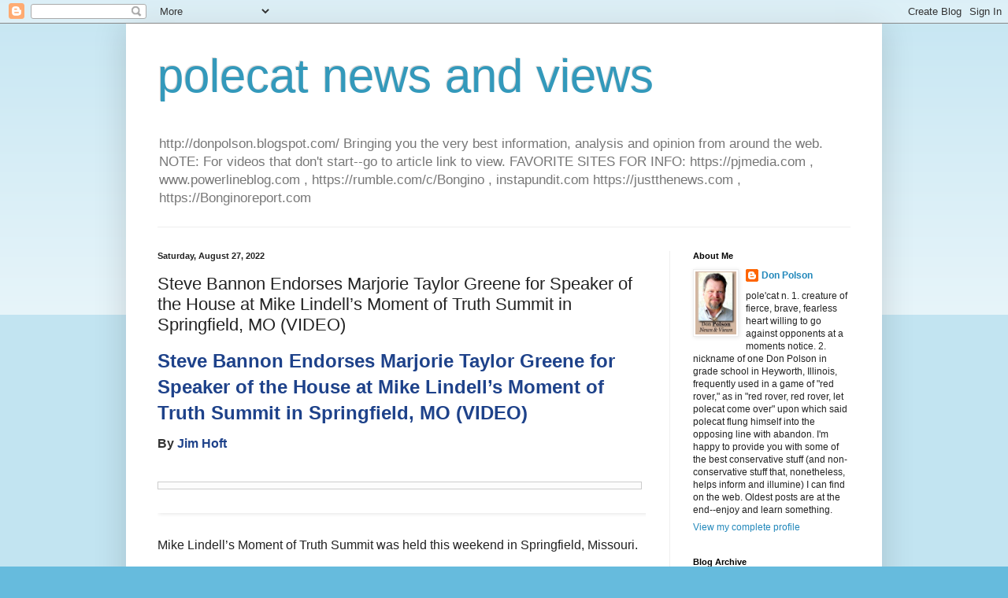

--- FILE ---
content_type: text/html; charset=UTF-8
request_url: https://donpolson.blogspot.com/2022/08/steve-bannon-endorses-marjorie-taylor.html
body_size: 21518
content:
<!DOCTYPE html>
<html class='v2' dir='ltr' lang='en'>
<head>
<link href='https://www.blogger.com/static/v1/widgets/335934321-css_bundle_v2.css' rel='stylesheet' type='text/css'/>
<meta content='width=1100' name='viewport'/>
<meta content='text/html; charset=UTF-8' http-equiv='Content-Type'/>
<meta content='blogger' name='generator'/>
<link href='https://donpolson.blogspot.com/favicon.ico' rel='icon' type='image/x-icon'/>
<link href='http://donpolson.blogspot.com/2022/08/steve-bannon-endorses-marjorie-taylor.html' rel='canonical'/>
<link rel="alternate" type="application/atom+xml" title="polecat news and views - Atom" href="https://donpolson.blogspot.com/feeds/posts/default" />
<link rel="alternate" type="application/rss+xml" title="polecat news and views - RSS" href="https://donpolson.blogspot.com/feeds/posts/default?alt=rss" />
<link rel="service.post" type="application/atom+xml" title="polecat news and views - Atom" href="https://www.blogger.com/feeds/7273666970697605402/posts/default" />

<link rel="alternate" type="application/atom+xml" title="polecat news and views - Atom" href="https://donpolson.blogspot.com/feeds/3981320700064879046/comments/default" />
<!--Can't find substitution for tag [blog.ieCssRetrofitLinks]-->
<link href='https://www.thegatewaypundit.com/wp-content/uploads/bannon-mtg-lindell.jpg' rel='image_src'/>
<meta content='http://donpolson.blogspot.com/2022/08/steve-bannon-endorses-marjorie-taylor.html' property='og:url'/>
<meta content='Steve Bannon Endorses Marjorie Taylor Greene for Speaker of the House at Mike Lindell’s Moment of Truth Summit in Springfield, MO (VIDEO)' property='og:title'/>
<meta content='Steve Bannon Endorses Marjorie Taylor Greene for Speaker of the House at Mike Lindell’s Moment of Truth Summit in Springfield, MO (VIDEO) By...' property='og:description'/>
<meta content='https://lh3.googleusercontent.com/blogger_img_proxy/AEn0k_u_clOSKczFoOQECszSIe71BknxR1CnRjvSk3w2vj6jyPJ4zYEF7NYqqe4qj53pjzIhdtjgsymSsLsXvR3d5vLOnWP8FVldgAxMaXy9IfTUR4Pb1Wgbh0YwQp2Bs3_DeS4T-nCT_48P9C9pRc3-=w1200-h630-p-k-no-nu' property='og:image'/>
<title>polecat news and views: Steve Bannon Endorses Marjorie Taylor Greene for Speaker of the House at Mike Lindell&#8217;s Moment of Truth Summit in Springfield, MO (VIDEO)</title>
<style id='page-skin-1' type='text/css'><!--
/*
-----------------------------------------------
Blogger Template Style
Name:     Simple
Designer: Blogger
URL:      www.blogger.com
----------------------------------------------- */
/* Content
----------------------------------------------- */
body {
font: normal normal 12px Arial, Tahoma, Helvetica, FreeSans, sans-serif;
color: #222222;
background: #66bbdd none repeat scroll top left;
padding: 0 40px 40px 40px;
}
html body .region-inner {
min-width: 0;
max-width: 100%;
width: auto;
}
h2 {
font-size: 22px;
}
a:link {
text-decoration:none;
color: #2288bb;
}
a:visited {
text-decoration:none;
color: #888888;
}
a:hover {
text-decoration:underline;
color: #33aaff;
}
.body-fauxcolumn-outer .fauxcolumn-inner {
background: transparent url(https://resources.blogblog.com/blogblog/data/1kt/simple/body_gradient_tile_light.png) repeat scroll top left;
_background-image: none;
}
.body-fauxcolumn-outer .cap-top {
position: absolute;
z-index: 1;
height: 400px;
width: 100%;
}
.body-fauxcolumn-outer .cap-top .cap-left {
width: 100%;
background: transparent url(https://resources.blogblog.com/blogblog/data/1kt/simple/gradients_light.png) repeat-x scroll top left;
_background-image: none;
}
.content-outer {
-moz-box-shadow: 0 0 40px rgba(0, 0, 0, .15);
-webkit-box-shadow: 0 0 5px rgba(0, 0, 0, .15);
-goog-ms-box-shadow: 0 0 10px #333333;
box-shadow: 0 0 40px rgba(0, 0, 0, .15);
margin-bottom: 1px;
}
.content-inner {
padding: 10px 10px;
}
.content-inner {
background-color: #ffffff;
}
/* Header
----------------------------------------------- */
.header-outer {
background: transparent none repeat-x scroll 0 -400px;
_background-image: none;
}
.Header h1 {
font: normal normal 60px Arial, Tahoma, Helvetica, FreeSans, sans-serif;
color: #3399bb;
text-shadow: -1px -1px 1px rgba(0, 0, 0, .2);
}
.Header h1 a {
color: #3399bb;
}
.Header .description {
font-size: 140%;
color: #777777;
}
.header-inner .Header .titlewrapper {
padding: 22px 30px;
}
.header-inner .Header .descriptionwrapper {
padding: 0 30px;
}
/* Tabs
----------------------------------------------- */
.tabs-inner .section:first-child {
border-top: 1px solid #eeeeee;
}
.tabs-inner .section:first-child ul {
margin-top: -1px;
border-top: 1px solid #eeeeee;
border-left: 0 solid #eeeeee;
border-right: 0 solid #eeeeee;
}
.tabs-inner .widget ul {
background: #f5f5f5 url(https://resources.blogblog.com/blogblog/data/1kt/simple/gradients_light.png) repeat-x scroll 0 -800px;
_background-image: none;
border-bottom: 1px solid #eeeeee;
margin-top: 0;
margin-left: -30px;
margin-right: -30px;
}
.tabs-inner .widget li a {
display: inline-block;
padding: .6em 1em;
font: normal normal 14px Arial, Tahoma, Helvetica, FreeSans, sans-serif;
color: #999999;
border-left: 1px solid #ffffff;
border-right: 1px solid #eeeeee;
}
.tabs-inner .widget li:first-child a {
border-left: none;
}
.tabs-inner .widget li.selected a, .tabs-inner .widget li a:hover {
color: #000000;
background-color: #eeeeee;
text-decoration: none;
}
/* Columns
----------------------------------------------- */
.main-outer {
border-top: 0 solid #eeeeee;
}
.fauxcolumn-left-outer .fauxcolumn-inner {
border-right: 1px solid #eeeeee;
}
.fauxcolumn-right-outer .fauxcolumn-inner {
border-left: 1px solid #eeeeee;
}
/* Headings
----------------------------------------------- */
div.widget > h2,
div.widget h2.title {
margin: 0 0 1em 0;
font: normal bold 11px Arial, Tahoma, Helvetica, FreeSans, sans-serif;
color: #000000;
}
/* Widgets
----------------------------------------------- */
.widget .zippy {
color: #999999;
text-shadow: 2px 2px 1px rgba(0, 0, 0, .1);
}
.widget .popular-posts ul {
list-style: none;
}
/* Posts
----------------------------------------------- */
h2.date-header {
font: normal bold 11px Arial, Tahoma, Helvetica, FreeSans, sans-serif;
}
.date-header span {
background-color: transparent;
color: #222222;
padding: inherit;
letter-spacing: inherit;
margin: inherit;
}
.main-inner {
padding-top: 30px;
padding-bottom: 30px;
}
.main-inner .column-center-inner {
padding: 0 15px;
}
.main-inner .column-center-inner .section {
margin: 0 15px;
}
.post {
margin: 0 0 25px 0;
}
h3.post-title, .comments h4 {
font: normal normal 22px Arial, Tahoma, Helvetica, FreeSans, sans-serif;
margin: .75em 0 0;
}
.post-body {
font-size: 110%;
line-height: 1.4;
position: relative;
}
.post-body img, .post-body .tr-caption-container, .Profile img, .Image img,
.BlogList .item-thumbnail img {
padding: 2px;
background: #ffffff;
border: 1px solid #eeeeee;
-moz-box-shadow: 1px 1px 5px rgba(0, 0, 0, .1);
-webkit-box-shadow: 1px 1px 5px rgba(0, 0, 0, .1);
box-shadow: 1px 1px 5px rgba(0, 0, 0, .1);
}
.post-body img, .post-body .tr-caption-container {
padding: 5px;
}
.post-body .tr-caption-container {
color: #222222;
}
.post-body .tr-caption-container img {
padding: 0;
background: transparent;
border: none;
-moz-box-shadow: 0 0 0 rgba(0, 0, 0, .1);
-webkit-box-shadow: 0 0 0 rgba(0, 0, 0, .1);
box-shadow: 0 0 0 rgba(0, 0, 0, .1);
}
.post-header {
margin: 0 0 1.5em;
line-height: 1.6;
font-size: 90%;
}
.post-footer {
margin: 20px -2px 0;
padding: 5px 10px;
color: #666666;
background-color: #f9f9f9;
border-bottom: 1px solid #eeeeee;
line-height: 1.6;
font-size: 90%;
}
#comments .comment-author {
padding-top: 1.5em;
border-top: 1px solid #eeeeee;
background-position: 0 1.5em;
}
#comments .comment-author:first-child {
padding-top: 0;
border-top: none;
}
.avatar-image-container {
margin: .2em 0 0;
}
#comments .avatar-image-container img {
border: 1px solid #eeeeee;
}
/* Comments
----------------------------------------------- */
.comments .comments-content .icon.blog-author {
background-repeat: no-repeat;
background-image: url([data-uri]);
}
.comments .comments-content .loadmore a {
border-top: 1px solid #999999;
border-bottom: 1px solid #999999;
}
.comments .comment-thread.inline-thread {
background-color: #f9f9f9;
}
.comments .continue {
border-top: 2px solid #999999;
}
/* Accents
---------------------------------------------- */
.section-columns td.columns-cell {
border-left: 1px solid #eeeeee;
}
.blog-pager {
background: transparent none no-repeat scroll top center;
}
.blog-pager-older-link, .home-link,
.blog-pager-newer-link {
background-color: #ffffff;
padding: 5px;
}
.footer-outer {
border-top: 0 dashed #bbbbbb;
}
/* Mobile
----------------------------------------------- */
body.mobile  {
background-size: auto;
}
.mobile .body-fauxcolumn-outer {
background: transparent none repeat scroll top left;
}
.mobile .body-fauxcolumn-outer .cap-top {
background-size: 100% auto;
}
.mobile .content-outer {
-webkit-box-shadow: 0 0 3px rgba(0, 0, 0, .15);
box-shadow: 0 0 3px rgba(0, 0, 0, .15);
}
.mobile .tabs-inner .widget ul {
margin-left: 0;
margin-right: 0;
}
.mobile .post {
margin: 0;
}
.mobile .main-inner .column-center-inner .section {
margin: 0;
}
.mobile .date-header span {
padding: 0.1em 10px;
margin: 0 -10px;
}
.mobile h3.post-title {
margin: 0;
}
.mobile .blog-pager {
background: transparent none no-repeat scroll top center;
}
.mobile .footer-outer {
border-top: none;
}
.mobile .main-inner, .mobile .footer-inner {
background-color: #ffffff;
}
.mobile-index-contents {
color: #222222;
}
.mobile-link-button {
background-color: #2288bb;
}
.mobile-link-button a:link, .mobile-link-button a:visited {
color: #ffffff;
}
.mobile .tabs-inner .section:first-child {
border-top: none;
}
.mobile .tabs-inner .PageList .widget-content {
background-color: #eeeeee;
color: #000000;
border-top: 1px solid #eeeeee;
border-bottom: 1px solid #eeeeee;
}
.mobile .tabs-inner .PageList .widget-content .pagelist-arrow {
border-left: 1px solid #eeeeee;
}

--></style>
<style id='template-skin-1' type='text/css'><!--
body {
min-width: 960px;
}
.content-outer, .content-fauxcolumn-outer, .region-inner {
min-width: 960px;
max-width: 960px;
_width: 960px;
}
.main-inner .columns {
padding-left: 0px;
padding-right: 260px;
}
.main-inner .fauxcolumn-center-outer {
left: 0px;
right: 260px;
/* IE6 does not respect left and right together */
_width: expression(this.parentNode.offsetWidth -
parseInt("0px") -
parseInt("260px") + 'px');
}
.main-inner .fauxcolumn-left-outer {
width: 0px;
}
.main-inner .fauxcolumn-right-outer {
width: 260px;
}
.main-inner .column-left-outer {
width: 0px;
right: 100%;
margin-left: -0px;
}
.main-inner .column-right-outer {
width: 260px;
margin-right: -260px;
}
#layout {
min-width: 0;
}
#layout .content-outer {
min-width: 0;
width: 800px;
}
#layout .region-inner {
min-width: 0;
width: auto;
}
body#layout div.add_widget {
padding: 8px;
}
body#layout div.add_widget a {
margin-left: 32px;
}
--></style>
<link href='https://www.blogger.com/dyn-css/authorization.css?targetBlogID=7273666970697605402&amp;zx=a391ce46-d05c-4f34-8acd-117372ca7405' media='none' onload='if(media!=&#39;all&#39;)media=&#39;all&#39;' rel='stylesheet'/><noscript><link href='https://www.blogger.com/dyn-css/authorization.css?targetBlogID=7273666970697605402&amp;zx=a391ce46-d05c-4f34-8acd-117372ca7405' rel='stylesheet'/></noscript>
<meta name='google-adsense-platform-account' content='ca-host-pub-1556223355139109'/>
<meta name='google-adsense-platform-domain' content='blogspot.com'/>

</head>
<body class='loading variant-pale'>
<div class='navbar section' id='navbar' name='Navbar'><div class='widget Navbar' data-version='1' id='Navbar1'><script type="text/javascript">
    function setAttributeOnload(object, attribute, val) {
      if(window.addEventListener) {
        window.addEventListener('load',
          function(){ object[attribute] = val; }, false);
      } else {
        window.attachEvent('onload', function(){ object[attribute] = val; });
      }
    }
  </script>
<div id="navbar-iframe-container"></div>
<script type="text/javascript" src="https://apis.google.com/js/platform.js"></script>
<script type="text/javascript">
      gapi.load("gapi.iframes:gapi.iframes.style.bubble", function() {
        if (gapi.iframes && gapi.iframes.getContext) {
          gapi.iframes.getContext().openChild({
              url: 'https://www.blogger.com/navbar/7273666970697605402?po\x3d3981320700064879046\x26origin\x3dhttps://donpolson.blogspot.com',
              where: document.getElementById("navbar-iframe-container"),
              id: "navbar-iframe"
          });
        }
      });
    </script><script type="text/javascript">
(function() {
var script = document.createElement('script');
script.type = 'text/javascript';
script.src = '//pagead2.googlesyndication.com/pagead/js/google_top_exp.js';
var head = document.getElementsByTagName('head')[0];
if (head) {
head.appendChild(script);
}})();
</script>
</div></div>
<div class='body-fauxcolumns'>
<div class='fauxcolumn-outer body-fauxcolumn-outer'>
<div class='cap-top'>
<div class='cap-left'></div>
<div class='cap-right'></div>
</div>
<div class='fauxborder-left'>
<div class='fauxborder-right'></div>
<div class='fauxcolumn-inner'>
</div>
</div>
<div class='cap-bottom'>
<div class='cap-left'></div>
<div class='cap-right'></div>
</div>
</div>
</div>
<div class='content'>
<div class='content-fauxcolumns'>
<div class='fauxcolumn-outer content-fauxcolumn-outer'>
<div class='cap-top'>
<div class='cap-left'></div>
<div class='cap-right'></div>
</div>
<div class='fauxborder-left'>
<div class='fauxborder-right'></div>
<div class='fauxcolumn-inner'>
</div>
</div>
<div class='cap-bottom'>
<div class='cap-left'></div>
<div class='cap-right'></div>
</div>
</div>
</div>
<div class='content-outer'>
<div class='content-cap-top cap-top'>
<div class='cap-left'></div>
<div class='cap-right'></div>
</div>
<div class='fauxborder-left content-fauxborder-left'>
<div class='fauxborder-right content-fauxborder-right'></div>
<div class='content-inner'>
<header>
<div class='header-outer'>
<div class='header-cap-top cap-top'>
<div class='cap-left'></div>
<div class='cap-right'></div>
</div>
<div class='fauxborder-left header-fauxborder-left'>
<div class='fauxborder-right header-fauxborder-right'></div>
<div class='region-inner header-inner'>
<div class='header section' id='header' name='Header'><div class='widget Header' data-version='1' id='Header1'>
<div id='header-inner'>
<div class='titlewrapper'>
<h1 class='title'>
<a href='https://donpolson.blogspot.com/'>
polecat news and views
</a>
</h1>
</div>
<div class='descriptionwrapper'>
<p class='description'><span>http://donpolson.blogspot.com/ Bringing you the very best information, analysis and opinion from around the web. NOTE: For videos that don't start--go to article link to view. FAVORITE SITES FOR INFO: https://pjmedia.com , www.powerlineblog.com , https://rumble.com/c/Bongino , instapundit.com  https://justthenews.com , https://Bonginoreport.com</span></p>
</div>
</div>
</div></div>
</div>
</div>
<div class='header-cap-bottom cap-bottom'>
<div class='cap-left'></div>
<div class='cap-right'></div>
</div>
</div>
</header>
<div class='tabs-outer'>
<div class='tabs-cap-top cap-top'>
<div class='cap-left'></div>
<div class='cap-right'></div>
</div>
<div class='fauxborder-left tabs-fauxborder-left'>
<div class='fauxborder-right tabs-fauxborder-right'></div>
<div class='region-inner tabs-inner'>
<div class='tabs no-items section' id='crosscol' name='Cross-Column'></div>
<div class='tabs no-items section' id='crosscol-overflow' name='Cross-Column 2'></div>
</div>
</div>
<div class='tabs-cap-bottom cap-bottom'>
<div class='cap-left'></div>
<div class='cap-right'></div>
</div>
</div>
<div class='main-outer'>
<div class='main-cap-top cap-top'>
<div class='cap-left'></div>
<div class='cap-right'></div>
</div>
<div class='fauxborder-left main-fauxborder-left'>
<div class='fauxborder-right main-fauxborder-right'></div>
<div class='region-inner main-inner'>
<div class='columns fauxcolumns'>
<div class='fauxcolumn-outer fauxcolumn-center-outer'>
<div class='cap-top'>
<div class='cap-left'></div>
<div class='cap-right'></div>
</div>
<div class='fauxborder-left'>
<div class='fauxborder-right'></div>
<div class='fauxcolumn-inner'>
</div>
</div>
<div class='cap-bottom'>
<div class='cap-left'></div>
<div class='cap-right'></div>
</div>
</div>
<div class='fauxcolumn-outer fauxcolumn-left-outer'>
<div class='cap-top'>
<div class='cap-left'></div>
<div class='cap-right'></div>
</div>
<div class='fauxborder-left'>
<div class='fauxborder-right'></div>
<div class='fauxcolumn-inner'>
</div>
</div>
<div class='cap-bottom'>
<div class='cap-left'></div>
<div class='cap-right'></div>
</div>
</div>
<div class='fauxcolumn-outer fauxcolumn-right-outer'>
<div class='cap-top'>
<div class='cap-left'></div>
<div class='cap-right'></div>
</div>
<div class='fauxborder-left'>
<div class='fauxborder-right'></div>
<div class='fauxcolumn-inner'>
</div>
</div>
<div class='cap-bottom'>
<div class='cap-left'></div>
<div class='cap-right'></div>
</div>
</div>
<!-- corrects IE6 width calculation -->
<div class='columns-inner'>
<div class='column-center-outer'>
<div class='column-center-inner'>
<div class='main section' id='main' name='Main'><div class='widget Blog' data-version='1' id='Blog1'>
<div class='blog-posts hfeed'>

          <div class="date-outer">
        
<h2 class='date-header'><span>Saturday, August 27, 2022</span></h2>

          <div class="date-posts">
        
<div class='post-outer'>
<div class='post hentry uncustomized-post-template' itemprop='blogPost' itemscope='itemscope' itemtype='http://schema.org/BlogPosting'>
<meta content='https://www.thegatewaypundit.com/wp-content/uploads/bannon-mtg-lindell.jpg' itemprop='image_url'/>
<meta content='7273666970697605402' itemprop='blogId'/>
<meta content='3981320700064879046' itemprop='postId'/>
<a name='3981320700064879046'></a>
<h3 class='post-title entry-title' itemprop='name'>
Steve Bannon Endorses Marjorie Taylor Greene for Speaker of the House at Mike Lindell&#8217;s Moment of Truth Summit in Springfield, MO (VIDEO)
</h3>
<div class='post-header'>
<div class='post-header-line-1'></div>
</div>
<div class='post-body entry-content' id='post-body-3981320700064879046' itemprop='description articleBody'>
<p><span style="background-color: white; color: #1e428a; font-family: arial;"><span style="font-size: x-large;"><b>Steve Bannon Endorses Marjorie Taylor Greene for Speaker of the House at Mike Lindell&#8217;s Moment of Truth Summit in Springfield, MO (VIDEO)</b></span></span></p><header class="entry-header" style="background-color: white; box-sizing: inherit;"><div class="entry-meta" style="box-sizing: inherit; color: #333333; font-weight: 700; line-height: 1.2; margin-bottom: 15px;"><div class="entry-meta-text" style="box-sizing: inherit; display: table; float: none; margin-bottom: 15px; max-width: none; vertical-align: top;"><span style="box-sizing: inherit; display: table-cell; vertical-align: top;"><span style="font-family: arial; font-size: medium;">By&nbsp;<a data-type="Internal link" data-type-location="before-article-meta" href="https://www.thegatewaypundit.com/author/jim-hoft/" style="background: 0px 0px; box-sizing: inherit; color: #1e428a; text-decoration-line: none; transition: all 0.1s ease-in-out 0s;">Jim Hoft<br /></a><br style="box-sizing: inherit;" /></span></span></div></div></header><div class="article-sharing top" style="background-color: white; box-sizing: inherit; clear: both; display: flex; margin: 20px 0px;"><div class="a2a_kit a2a_kit_size_32 a2a_default_style" id="a2a_container" style="align-items: stretch; background: rgb(252, 252, 252); border: 1px solid rgb(204, 204, 204); box-sizing: inherit; color: #333333; display: flex; flex-grow: 1; font-weight: 700; justify-content: center; margin-right: 5px; padding: 0px; text-shadow: rgb(255, 255, 255) 1px 1px 1px;"><a class="a2a_dd" style="align-items: center; background: 0px 0px; box-sizing: inherit; display: flex; flex: 1 1 auto; justify-content: center; padding: 4px 0px; transition: all 0.1s ease-in-out 0s;" target="_blank"><span class="icon-shares" style="-webkit-font-smoothing: antialiased; box-sizing: inherit; font-variant-east-asian: normal; font-variant-numeric: normal; font-weight: 400; line-height: 1; speak: none; text-shadow: none;"></span></a></div></div><div class="entry-content" style="background-color: white; box-sizing: inherit; clear: both; overflow: auto;"><p style="box-sizing: inherit; margin: 0px 0px 30px; padding: 0px;"><img alt="" class="alignnone size-full wp-image-775495" height="467" loading="lazy" sizes="(max-width: 819px) 100vw, 819px" src="https://www.thegatewaypundit.com/wp-content/uploads/bannon-mtg-lindell.jpg" srcset="https://www.thegatewaypundit.com/wp-content/uploads/bannon-mtg-lindell.jpg 819w, https://www.thegatewaypundit.com/wp-content/uploads/bannon-mtg-lindell-105x59.jpg 105w" style="border: 0px; box-sizing: inherit; display: block; height: auto; margin-bottom: 12px; max-width: 100%;" width="819" /></p><p style="box-sizing: inherit; margin: 0px 0px 30px; padding: 0px;"><span style="font-family: arial; font-size: medium;">Mike Lindell&#8217;s Moment of Truth Summit was held this weekend in Springfield, Missouri.</span></p><p style="box-sizing: inherit; margin: 0px 0px 30px; padding: 0px;"><span style="font-family: arial; font-size: medium;">The Missouri conference laid out and examined the key activities that took place before and after the November 2020 election that resulted in the stolen 2020 presidential election.</span></p><p style="box-sizing: inherit; margin: 0px 0px 30px; padding: 0px;"><span style="font-family: arial; font-size: medium;">A highlight of the weekend was the release of the much-anticipated movie&nbsp;<a href="https://selectioncode.com/" style="background: 0px 0px; box-sizing: inherit; color: #1e428a; font-weight: 700; text-decoration-line: none; transition: all 0.1s ease-in-out 0s;" target="_blank">[S]election.code</a>&nbsp;that follows the story of Tina Peters the County Clerk in Mesa Colorado, who made a backup of her counties Dominion Voting System server, only to stumble across evidence of manipulation in a recent local city council election&#8230;. and also the 2020 general election.</span></p><p style="box-sizing: inherit; margin: 0px 0px 30px; padding: 0px;"><span style="font-family: arial; font-size: medium;">On Sunday morning surprise guest and MAGA-Star Rep. Marjorie Taylor Greene took the stage where she lambasted Democrats and their policies that are destroying America today.</span></p><p class="article-extras trending" style="box-sizing: inherit; margin: 0px 0px 30px; padding: 0px;"><span style="font-family: arial; font-size: medium;"><span style="box-sizing: inherit; font-weight: 700;">TRENDING:</span>&nbsp;<a data-type="Internal link" data-type-location="in-content-trending" href="https://www.thegatewaypundit.com/2022/08/john-solomon-memos-reveal-biden-white-house-worked-directly-doj-national-archives-instigate-criminal-investigation-trumps-handling-documents/" style="background: 0px 0px; box-sizing: inherit; color: #1e428a; font-weight: 700; text-decoration-line: none; transition: all 0.1s ease-in-out 0s;">JOHN SOLOMON: Memos Reveal Biden White House Worked Directly with DOJ, National Archives to Instigate Criminal Investigation into Trump's Handling of Documents</a></span></p><p style="box-sizing: inherit; margin: 0px 0px 30px; padding: 0px;"><span style="font-family: arial; font-size: medium;">The MyPillow CEO made several appearances on stage during the weekend. The Lindell team focused on the unexplainable and impossible computer-generated totals that put Joe Biden if office.</span></p><p style="box-sizing: inherit; margin: 0px 0px 30px; padding: 0px;"><span style="font-family: arial; font-size: medium;">During the close of the conference Mike Lindell invited Steve Bannon on stage with Marjorie Taylor Greene.</span></p><p style="box-sizing: inherit; margin: 0px 0px 30px; padding: 0px;"><span style="font-family: arial; font-size: medium;">Steve Bannon endorsed Marjorie Taylor Greene as the next Speaker of the House of Representatives.</span></p><p style="box-sizing: inherit; margin: 0px 0px 30px; padding: 0px;"><span style="font-family: arial; font-size: medium;">The MAGA crowd cheered in agreement.</span></p><p style="box-sizing: inherit; margin: 0px 0px 30px; padding: 0px;"></p><div id="rumble_v1eba5b" style="box-sizing: inherit;"><div allowfullscreen="" class="rumble_v1eba5b-Rumble-cls" id="vid_v1eba5b" style="background: rgb(0, 0, 0); border: none; box-sizing: content-box; clear: both; color: white; font-stretch: normal; font-variant-east-asian: normal; font-variant-numeric: normal; height: 360px; line-height: normal; margin: 0px; opacity: 1; outline: none; overflow: visible; padding: 0px; position: relative; text-size-adjust: auto; visibility: visible; width: 633px;" tabindex="-1"><div style="-webkit-tap-highlight-color: transparent; background: none; border: none; bottom: 0px; box-sizing: border-box; color: inherit; cursor: pointer; font-stretch: normal; font-variant-east-asian: normal; font-variant-numeric: normal; height: 30px; line-height: normal; margin: 0px; opacity: 1; padding: 0px 9px; position: absolute; text-size-adjust: auto; user-select: none; visibility: visible; width: 633px; z-index: 1010;"><div data-chromium1318678="1" style="backdrop-filter: blur(4px); background: rgba(24, 24, 24, 0.5); border-bottom: none; border-image: initial; border-left: none; border-right: none; border-top: 1px solid rgba(0, 0, 0, 0.5); bottom: 0px; box-sizing: border-box; color: inherit; font-stretch: normal; font-variant-east-asian: normal; font-variant-numeric: normal; height: 30px; left: 0px; line-height: normal; margin: 0px; opacity: 1; padding: 0px; pointer-events: none; position: absolute; text-size-adjust: auto; visibility: visible; width: 633px; z-index: 0;"></div><div style="background: none; border: none; box-sizing: content-box; color: inherit; float: left; font-stretch: normal; font-variant-east-asian: normal; font-variant-numeric: normal; height: 18px; line-height: normal; margin: 0px; opacity: 1; padding: 6px 4px; position: relative; text-size-adjust: auto; visibility: visible; width: auto;"><div style="background: none; border: none; box-sizing: content-box; font-stretch: normal; font-variant-east-asian: normal; font-variant-numeric: normal; height: 18px; line-height: normal; margin: 0px; opacity: 0.8; padding: 0px; text-size-adjust: auto; transition: opacity 0.1s linear 0s; visibility: visible; width: auto;"><svg class="RumbleElm RumbleSVG-play" height="22px" style="background: none; border: none; box-sizing: content-box; fill: currentcolor; font-stretch: normal; font-variant-east-asian: normal; font-variant-numeric: normal; height: 100%; line-height: normal; margin: 0px; opacity: 1; padding: 0px; stroke: currentcolor; text-size-adjust: auto; visibility: visible; width: auto;" viewbox="0 0 22 22" width="22px" xmlns:xlink="http://www.w3.org/1999/xlink" xmlns="http://www.w3.org/2000/svg"></svg><span style="font-family: arial; font-size: medium;"><path d="M19 11L3.2 1.5v19z" stroke-linejoin="round" stroke-width="3"></path></span></div></div><div style="background: none; border: none; box-sizing: content-box; color: inherit; float: left; font-stretch: normal; font-variant-east-asian: normal; font-variant-numeric: normal; height: 12px; line-height: normal; margin: 0px; opacity: 1; padding: 9px; position: relative; text-size-adjust: auto; visibility: visible; width: 303px;"><div style="background: rgba(0, 0, 0, 0.3); border-bottom: 1px solid rgba(255, 255, 255, 0.35); border-image: initial; border-left: none; border-radius: 6px; border-right: none; border-top: 1px solid rgba(0, 0, 0, 0.6); box-sizing: border-box; color: inherit; font-stretch: normal; font-variant-east-asian: normal; font-variant-numeric: normal; height: 12px; line-height: normal; margin: 0px; opacity: 1; padding: 0px; position: relative; text-size-adjust: auto; visibility: visible; width: auto;"><div style="background: rgb(117, 166, 66); border-radius: 5px; border: none; box-sizing: content-box; color: inherit; font-stretch: normal; font-variant-east-asian: normal; font-variant-numeric: normal; height: 10px; left: 0px; line-height: normal; margin: 0px; opacity: 1; padding: 0px; position: absolute; text-size-adjust: auto; top: 0px; visibility: visible; width: 18.2px;"></div></div><div style="backdrop-filter: blur(4px); background: rgba(0, 0, 0, 0.5); border-radius: 0.2em; border: 1px solid rgba(0, 0, 0, 0.4); box-sizing: content-box; color: inherit; font-stretch: normal; font-variant-east-asian: normal; font-variant-numeric: tabular-nums; height: auto; left: 178px; line-height: normal; margin: 0px; opacity: 0; padding: 0.3em 0.6em; pointer-events: none; position: absolute; text-size-adjust: auto; top: -1.8em; transition: opacity 0.1s ease 0s; visibility: visible; width: auto;"><span style="font-family: arial; font-size: medium;">0:58</span></div></div><div style="background: none; border: none; box-sizing: content-box; color: inherit; float: right; font-stretch: normal; font-variant-east-asian: normal; font-variant-numeric: normal; height: 18px; line-height: normal; margin: 0px; opacity: 1; padding: 6px 9px; position: relative; text-size-adjust: auto; visibility: visible; width: auto;"><div style="background: none; border: none; box-sizing: content-box; font-stretch: normal; font-variant-east-asian: normal; font-variant-numeric: normal; height: 18px; line-height: normal; margin: 0px; opacity: 0.8; padding: 0px; text-size-adjust: auto; transition: opacity 0.1s linear 0s; visibility: visible; width: auto;"><svg class="RumbleElm" height="22px" style="background: none; border: none; box-sizing: content-box; fill: currentcolor; font-stretch: normal; font-variant-east-asian: normal; font-variant-numeric: normal; height: 100%; line-height: normal; margin: 0px; opacity: 1; padding: 0px; stroke: currentcolor; text-size-adjust: auto; visibility: visible; width: auto;" viewbox="0 0 683 683" width="75px" xmlns:xlink="http://www.w3.org/1999/xlink" xmlns="http://www.w3.org/2000/svg"></svg><span style="font-family: arial; font-size: medium;"><defs id="defs2"></defs><g id="layer2" inkscape:groupmode="layer" inkscape:label="White" style="display: inline;" transform="translate(0,-116.28957)"><rect height="180.44621" id="rect819" style="fill-opacity: 1; fill: #ffffff; opacity: 1; stroke-dasharray: none; stroke-linecap: butt; stroke-linejoin: round; stroke-miterlimit: 4; stroke-opacity: 0; stroke-width: 0.26419649; stroke: #000000;" width="180.44623" x="0.13209824" y="116.42168"></rect></g><g id="layer1" inkscape:groupmode="layer" inkscape:label="GP" style="display: inline;" transform="translate(0,-116.28957)"><path d="m 60.049291,253.28479 c -34.414454,0 -40.820221,-29.15807 -40.820221,-45.14966 0,-33.49329 20.757391,-47.46898 40.820221,-47.46898 13.521579,0 22.943369,5.06351 28.759701,10.51431 l -9.586567,11.44204 c -5.903678,-3.94986 -10.151867,-6.80338 -18.86389,-6.80338 -19.198144,0 -20.410111,19.54682 -20.410111,32.77988 0,11.24016 0.422797,31.23365 20.564734,31.23365 3.26356,0 7.232414,-0.67541 10.359677,-2.1647 V 217.25788 H 57.111472 L 54.792141,202.1049 h 34.944584 v 43.14618 c -5.085072,2.62306 -13.190933,8.03373 -29.687434,8.03371 z m 39.583245,-0.77313 v -90.29929 h 28.914334 c 26.05506,0 32.93448,14.94301 32.93448,27.98659 0,10.93295 -6.54673,28.91432 -29.84205,28.91432 h -13.76136 v 33.39833 z m 28.914334,-48.24207 c 4.13664,0 12.83363,-0.2902 12.83363,-13.45213 0,-13.16194 -9.35282,-13.76135 -12.83363,-13.76135 h -10.66892 v 27.21348 z" id="path881" inkscape:connector-curvature="0" sodipodi:nodetypes="sssccsssccccccsccssscccszsccs" style="fill-opacity: 1; fill: #ffffff; stroke-opacity: 0; stroke-width: 0.647066; stroke: #000000;"></path><path d="M 9.9706192e-6,297.00011 H 180.71044 v -23.8125 z" id="path821" inkscape:connector-curvature="0" sodipodi:nodetypes="cccc" style="fill-opacity: 0; fill: #ffffff; opacity: 1; stroke-dasharray: none; stroke-linecap: butt; stroke-linejoin: round; stroke-miterlimit: 4; stroke-opacity: 0; stroke-width: 0.16297321; stroke: #2b0000;"></path><path d="M 9.9706192e-6,297.00011 H 180.71044 l -2e-5,-19.05012 z" id="path832" inkscape:connector-curvature="0" sodipodi:nodetypes="cccc" style="fill-opacity: 1; fill: #ffffff; opacity: 1; stroke-dasharray: none; stroke-linecap: butt; stroke-linejoin: round; stroke-miterlimit: 4; stroke-opacity: 0; stroke-width: 0.18760891; stroke: #000000;"></path></g></span></div></div><div style="background: none; border: none; box-sizing: content-box; color: inherit; float: right; font-stretch: normal; font-variant-east-asian: normal; font-variant-numeric: normal; height: 18px; line-height: normal; margin: 0px; opacity: 1; padding: 6px 9px; position: relative; text-size-adjust: auto; visibility: visible; width: auto;" title="Toggle fullscreen"><div style="background: none; border: none; box-sizing: content-box; font-stretch: normal; font-variant-east-asian: normal; font-variant-numeric: normal; height: 18px; line-height: normal; margin: 0px; opacity: 0.8; padding: 0px; text-size-adjust: auto; transition: opacity 0.1s linear 0s; visibility: visible; width: auto;"><svg class="RumbleElm" height="22px" style="background: none; border: none; box-sizing: content-box; fill: currentcolor; font-stretch: normal; font-variant-east-asian: normal; font-variant-numeric: normal; height: 100%; line-height: normal; margin: 0px; opacity: 1; padding: 0px; text-size-adjust: auto; visibility: visible; width: auto;" viewbox="0 0 24 22" width="24px" xmlns:xlink="http://www.w3.org/1999/xlink" xmlns="http://www.w3.org/2000/svg"></svg><span style="font-family: arial; font-size: medium;"><path d="M21 2H3C1.3 2 0 3.3 0 5v12c0 1.7 1.3 3 3 3h18c1.7 0 3-1.3 3-3V5c0-1.7-1.3-3-3-3zm-3 13c0 1.7-1.3 3-3 3H5c-1.7 0-3-1.3-3-3v-5c0-1.7 1.3-3 3-3h10c1.7 0 3 1.3 3 3v5z"></path></span></div></div><div style="background: none; border: none; box-sizing: content-box; color: inherit; float: right; font-stretch: normal; font-variant-east-asian: normal; font-variant-numeric: normal; height: 18px; line-height: normal; margin: 0px; opacity: 1; padding: 6px 9px; position: relative; text-size-adjust: auto; visibility: visible; width: auto;" title="Playback settings"><div style="background: none; border: none; box-sizing: content-box; font-stretch: normal; font-variant-east-asian: normal; font-variant-numeric: normal; height: 18px; line-height: normal; margin: 0px; opacity: 0.8; padding: 0px; text-size-adjust: auto; transition: opacity 0.1s linear 0s; visibility: visible; width: auto;"><svg class="RumbleElm" height="22px" style="background: none; border: none; box-sizing: content-box; fill: currentcolor; font-stretch: normal; font-variant-east-asian: normal; font-variant-numeric: normal; height: 100%; line-height: normal; margin: 0px; opacity: 1; padding: 0px; text-size-adjust: auto; visibility: visible; width: auto;" viewbox="0 0 24 22" width="24px" xmlns:xlink="http://www.w3.org/1999/xlink" xmlns="http://www.w3.org/2000/svg"></svg><span style="font-family: arial; font-size: medium;"><path d="M21.9 1H2.1C.95 1 0 2 0 3.25v15.5C0 20 .94 21 2.1 21h19.8c1.16 0 2.1-1 2.1-2.25V3.25C24 2 23.06 1 21.9 1zM19 12.03c0 .07-.02.14-.07.2-.05.08-.1.1-.18.13l-1.7.25c-.1.34-.23.62-.35.84.22.3.54.73.98 1.26.06.07.1.15.1.23 0 .08-.04.15-.1.2-.16.23-.46.56-.9 1s-.72.64-.85.64c-.07 0-.15-.03-.24-.1l-1.27-.97c-.26.14-.54.26-.83.35-.1.82-.18 1.4-.26 1.7-.04.16-.15.25-.33.25h-2c-.1 0-.17-.03-.23-.08-.07-.05-.1-.12-.1-.2l-.26-1.67c-.3-.1-.56-.2-.8-.34l-1.3 1c-.06.04-.14.07-.23.07-.08 0-.16-.03-.23-.1-.76-.7-1.26-1.2-1.5-1.53-.04-.06-.06-.13-.06-.2 0-.08.02-.16.07-.22l.47-.6c.2-.28.38-.5.5-.65-.18-.3-.3-.6-.4-.9l-1.66-.25c-.07 0-.14-.05-.2-.1-.04-.08-.06-.15-.06-.23V9.96c0-.07.02-.14.07-.2.05-.08.1-.1.18-.13l1.7-.25c.08-.3.2-.57.35-.85-.25-.35-.57-.77-.98-1.26-.06-.08-.1-.15-.1-.23 0-.06.04-.13.1-.2.15-.23.45-.55.9-1 .43-.42.72-.64.85-.64.08 0 .16.03.24.1l1.27.97c.26-.14.54-.26.82-.35.1-.83.18-1.4.26-1.7.04-.16.15-.25.33-.25h2c.1 0 .17.03.23.08.07.05.1.1.1.2l.27 1.67c.3.1.57.2.82.34l1.3-1c.04-.04.12-.07.2-.07.1 0 .16.03.24.1.78.7 1.28 1.23 1.5 1.54.04.05.06.12.06.2 0 .07-.02.14-.07.2l-.46.62c-.23.26-.4.48-.5.63.15.3.28.6.37.9l1.67.25c.07 0 .14.05.2.1.04.08.06.15.06.23v2.03zm-7-3.36c-.64 0-1.2.22-1.65.68s-.68 1-.68 1.65.22 1.2.68 1.65 1 .68 1.65.68c.65 0 1.2-.23 1.65-.68.46-.46.68-1 .68-1.65s-.22-1.2-.68-1.65c-.46-.46-1-.68-1.65-.68z"></path></span></div></div><div style="background: none; border: none; box-sizing: content-box; color: inherit; float: right; font-stretch: normal; font-variant-east-asian: normal; font-variant-numeric: normal; height: 18px; line-height: normal; margin: 0px; opacity: 1; padding: 6px 9px; position: relative; text-size-adjust: auto; visibility: visible; width: auto;"><div style="background: none; border: none; box-sizing: content-box; font-stretch: normal; font-variant-east-asian: normal; font-variant-numeric: normal; height: 18px; line-height: normal; margin: 0px; opacity: 0.8; padding: 0px; text-size-adjust: auto; transition: opacity 0.1s linear 0s; visibility: visible; width: auto;"><svg class="RumbleElm" height="22px" style="background: none; border: none; box-sizing: content-box; fill: currentcolor; font-stretch: normal; font-variant-east-asian: normal; font-variant-numeric: normal; height: 100%; line-height: normal; margin: 0px; opacity: 1; padding: 0px; text-size-adjust: auto; visibility: visible; width: auto;" viewbox="0 0 24 22" width="24px" xmlns:xlink="http://www.w3.org/1999/xlink" xmlns="http://www.w3.org/2000/svg"></svg><span style="font-family: arial; font-size: medium;"><path d="M12 1c-1.3 0-1.6.7-1.6.7s-3 3.3-5 4.8c-.5.3-1 .5-1.7.5H2C1 7 0 8 0 9v4c0 1 1 2 2 2h1.7c.7 0 1.2.2 1.5.5 2 1.5 5.2 4.8 5.2 4.8s.3.7 1.5.7c1 0 2-1 2-2V3c0-1-1-2-2-2zm7.7 2H19L18 5v.5c2 1.7 3.2 3 3.2 5.7 0 2.6-1 4-3 5.7-.3 0-.3.3-.2.5l1 1.7h.7c2.7-2.2 4.3-4.5 4.3-8s-1.6-5.8-4.3-8zm.3 8c0-2.2-1-3.2-2.5-4.6H17l-1.2 1.7v.7c1 .8 1.5 1 1.5 2.3 0 1.3-.5 1.5-1.5 2.3v.6l1 1.5.4.2h.3C19 14 20 13 20 11z"></path></span></div></div><div style="align-items: center; background: none; border: none; box-sizing: content-box; color: inherit; display: flex; float: right; font-stretch: normal; font-variant-east-asian: normal; font-variant-numeric: normal; height: 18px; line-height: normal; margin: 0px; opacity: 1; padding: 6px 9px; position: relative; text-size-adjust: auto; visibility: visible; width: auto;"><span style="background: none; border: none; box-sizing: content-box; color: inherit; font-stretch: normal; font-variant-east-asian: normal; font-variant-numeric: tabular-nums; height: auto; line-height: normal; margin: 0px; opacity: 1; padding: 0px; text-size-adjust: auto; visibility: visible; width: auto;"><span style="font-family: arial; font-size: medium;">0:02 / 1:32</span></span></div></div></div></div><p style="box-sizing: inherit; margin: 0px 0px 30px; padding: 0px;"></p><p style="box-sizing: inherit; margin: 0px 0px 30px; padding: 0px;"><a href="https://www.mypillow.com/tgp" style="background: 0px 0px; box-sizing: inherit; color: #1e428a; font-weight: 700; text-decoration-line: none; transition: all 0.1s ease-in-out 0s;" target="_blank"><span style="font-family: arial; font-size: medium;">To support Mike Lindell and Gateway Pundit, use promo code TGP at MyPillow.com &#8212; and get up to 65% off!</span></a></p><p style="box-sizing: inherit; margin: 0px 0px 30px; padding: 0px;"><a href="https://www.thegatewaypundit.com/2022/08/steve-bannon-endorses-marjorie-taylor-greene-speaker-house-mike-lindells-moment-truth-summit-springfield-mo-video/"><span style="font-family: arial; font-size: medium;">https://www.thegatewaypundit.com/2022/08/steve-bannon-endorses-marjorie-taylor-greene-speaker-house-mike-lindells-moment-truth-summit-springfield-mo-video/</span></a></p></div>
<div style='clear: both;'></div>
</div>
<div class='post-footer'>
<div class='post-footer-line post-footer-line-1'>
<span class='post-author vcard'>
Posted by
<span class='fn' itemprop='author' itemscope='itemscope' itemtype='http://schema.org/Person'>
<meta content='https://www.blogger.com/profile/10428502379334087553' itemprop='url'/>
<a class='g-profile' href='https://www.blogger.com/profile/10428502379334087553' rel='author' title='author profile'>
<span itemprop='name'>Don Polson</span>
</a>
</span>
</span>
<span class='post-timestamp'>
at
<meta content='http://donpolson.blogspot.com/2022/08/steve-bannon-endorses-marjorie-taylor.html' itemprop='url'/>
<a class='timestamp-link' href='https://donpolson.blogspot.com/2022/08/steve-bannon-endorses-marjorie-taylor.html' rel='bookmark' title='permanent link'><abbr class='published' itemprop='datePublished' title='2022-08-27T05:42:00-07:00'>5:42&#8239;AM</abbr></a>
</span>
<span class='post-comment-link'>
</span>
<span class='post-icons'>
<span class='item-action'>
<a href='https://www.blogger.com/email-post/7273666970697605402/3981320700064879046' title='Email Post'>
<img alt='' class='icon-action' height='13' src='https://resources.blogblog.com/img/icon18_email.gif' width='18'/>
</a>
</span>
<span class='item-control blog-admin pid-1971562316'>
<a href='https://www.blogger.com/post-edit.g?blogID=7273666970697605402&postID=3981320700064879046&from=pencil' title='Edit Post'>
<img alt='' class='icon-action' height='18' src='https://resources.blogblog.com/img/icon18_edit_allbkg.gif' width='18'/>
</a>
</span>
</span>
<div class='post-share-buttons goog-inline-block'>
</div>
</div>
<div class='post-footer-line post-footer-line-2'>
<span class='post-labels'>
</span>
</div>
<div class='post-footer-line post-footer-line-3'>
<span class='post-location'>
</span>
</div>
</div>
</div>
<div class='comments' id='comments'>
<a name='comments'></a>
<h4>No comments:</h4>
<div id='Blog1_comments-block-wrapper'>
<dl class='avatar-comment-indent' id='comments-block'>
</dl>
</div>
<p class='comment-footer'>
<div class='comment-form'>
<a name='comment-form'></a>
<h4 id='comment-post-message'>Post a Comment</h4>
<p>
</p>
<a href='https://www.blogger.com/comment/frame/7273666970697605402?po=3981320700064879046&hl=en&saa=85391&origin=https://donpolson.blogspot.com' id='comment-editor-src'></a>
<iframe allowtransparency='true' class='blogger-iframe-colorize blogger-comment-from-post' frameborder='0' height='410px' id='comment-editor' name='comment-editor' src='' width='100%'></iframe>
<script src='https://www.blogger.com/static/v1/jsbin/2830521187-comment_from_post_iframe.js' type='text/javascript'></script>
<script type='text/javascript'>
      BLOG_CMT_createIframe('https://www.blogger.com/rpc_relay.html');
    </script>
</div>
</p>
</div>
</div>

        </div></div>
      
</div>
<div class='blog-pager' id='blog-pager'>
<span id='blog-pager-newer-link'>
<a class='blog-pager-newer-link' href='https://donpolson.blogspot.com/2022/08/facebook-and-instagram-ban-childrens.html' id='Blog1_blog-pager-newer-link' title='Newer Post'>Newer Post</a>
</span>
<span id='blog-pager-older-link'>
<a class='blog-pager-older-link' href='https://donpolson.blogspot.com/2022/08/two-americas-updated.html' id='Blog1_blog-pager-older-link' title='Older Post'>Older Post</a>
</span>
<a class='home-link' href='https://donpolson.blogspot.com/'>Home</a>
</div>
<div class='clear'></div>
<div class='post-feeds'>
<div class='feed-links'>
Subscribe to:
<a class='feed-link' href='https://donpolson.blogspot.com/feeds/3981320700064879046/comments/default' target='_blank' type='application/atom+xml'>Post Comments (Atom)</a>
</div>
</div>
</div></div>
</div>
</div>
<div class='column-left-outer'>
<div class='column-left-inner'>
<aside>
</aside>
</div>
</div>
<div class='column-right-outer'>
<div class='column-right-inner'>
<aside>
<div class='sidebar section' id='sidebar-right-1'><div class='widget Profile' data-version='1' id='Profile1'>
<h2>About Me</h2>
<div class='widget-content'>
<a href='https://www.blogger.com/profile/10428502379334087553'><img alt='My photo' class='profile-img' height='80' src='//blogger.googleusercontent.com/img/b/R29vZ2xl/AVvXsEjamcTnWumG5IQxEAKrg_a1Vcfn9MAbesB9BQ8qrTZNWv5rBfx-UzAabRVxL2d73h8KwgNTUbMrlt-6gMaK9UhqIOSvRFEznjniJ05YzMRJEfKY6Q1l9aYiKTSZJ5Bh1Q/s220/polson.jpg' width='52'/></a>
<dl class='profile-datablock'>
<dt class='profile-data'>
<a class='profile-name-link g-profile' href='https://www.blogger.com/profile/10428502379334087553' rel='author' style='background-image: url(//www.blogger.com/img/logo-16.png);'>
Don Polson
</a>
</dt>
<dd class='profile-textblock'>pole'cat n. 1. creature of fierce, brave, fearless heart willing to go against opponents at a moments notice. 2. nickname of one Don Polson in grade school in Heyworth, Illinois, frequently used in a game of "red rover," as in "red rover, red rover, let polecat come over" upon which said polecat flung himself into the opposing line with abandon.

I'm happy to provide you with some of the best conservative stuff (and non-conservative stuff that, nonetheless, helps inform and illumine) I can find on the web. Oldest posts are at the end--enjoy and learn something.</dd>
</dl>
<a class='profile-link' href='https://www.blogger.com/profile/10428502379334087553' rel='author'>View my complete profile</a>
<div class='clear'></div>
</div>
</div><div class='widget BlogArchive' data-version='1' id='BlogArchive1'>
<h2>Blog Archive</h2>
<div class='widget-content'>
<div id='ArchiveList'>
<div id='BlogArchive1_ArchiveList'>
<ul class='hierarchy'>
<li class='archivedate collapsed'>
<a class='toggle' href='javascript:void(0)'>
<span class='zippy'>

        &#9658;&#160;
      
</span>
</a>
<a class='post-count-link' href='https://donpolson.blogspot.com/2026/'>
2026
</a>
<span class='post-count' dir='ltr'>(84)</span>
<ul class='hierarchy'>
<li class='archivedate collapsed'>
<a class='toggle' href='javascript:void(0)'>
<span class='zippy'>

        &#9658;&#160;
      
</span>
</a>
<a class='post-count-link' href='https://donpolson.blogspot.com/2026/01/'>
January
</a>
<span class='post-count' dir='ltr'>(84)</span>
</li>
</ul>
</li>
</ul>
<ul class='hierarchy'>
<li class='archivedate collapsed'>
<a class='toggle' href='javascript:void(0)'>
<span class='zippy'>

        &#9658;&#160;
      
</span>
</a>
<a class='post-count-link' href='https://donpolson.blogspot.com/2025/'>
2025
</a>
<span class='post-count' dir='ltr'>(1282)</span>
<ul class='hierarchy'>
<li class='archivedate collapsed'>
<a class='toggle' href='javascript:void(0)'>
<span class='zippy'>

        &#9658;&#160;
      
</span>
</a>
<a class='post-count-link' href='https://donpolson.blogspot.com/2025/12/'>
December
</a>
<span class='post-count' dir='ltr'>(113)</span>
</li>
</ul>
<ul class='hierarchy'>
<li class='archivedate collapsed'>
<a class='toggle' href='javascript:void(0)'>
<span class='zippy'>

        &#9658;&#160;
      
</span>
</a>
<a class='post-count-link' href='https://donpolson.blogspot.com/2025/11/'>
November
</a>
<span class='post-count' dir='ltr'>(109)</span>
</li>
</ul>
<ul class='hierarchy'>
<li class='archivedate collapsed'>
<a class='toggle' href='javascript:void(0)'>
<span class='zippy'>

        &#9658;&#160;
      
</span>
</a>
<a class='post-count-link' href='https://donpolson.blogspot.com/2025/10/'>
October
</a>
<span class='post-count' dir='ltr'>(109)</span>
</li>
</ul>
<ul class='hierarchy'>
<li class='archivedate collapsed'>
<a class='toggle' href='javascript:void(0)'>
<span class='zippy'>

        &#9658;&#160;
      
</span>
</a>
<a class='post-count-link' href='https://donpolson.blogspot.com/2025/09/'>
September
</a>
<span class='post-count' dir='ltr'>(110)</span>
</li>
</ul>
<ul class='hierarchy'>
<li class='archivedate collapsed'>
<a class='toggle' href='javascript:void(0)'>
<span class='zippy'>

        &#9658;&#160;
      
</span>
</a>
<a class='post-count-link' href='https://donpolson.blogspot.com/2025/08/'>
August
</a>
<span class='post-count' dir='ltr'>(101)</span>
</li>
</ul>
<ul class='hierarchy'>
<li class='archivedate collapsed'>
<a class='toggle' href='javascript:void(0)'>
<span class='zippy'>

        &#9658;&#160;
      
</span>
</a>
<a class='post-count-link' href='https://donpolson.blogspot.com/2025/07/'>
July
</a>
<span class='post-count' dir='ltr'>(102)</span>
</li>
</ul>
<ul class='hierarchy'>
<li class='archivedate collapsed'>
<a class='toggle' href='javascript:void(0)'>
<span class='zippy'>

        &#9658;&#160;
      
</span>
</a>
<a class='post-count-link' href='https://donpolson.blogspot.com/2025/06/'>
June
</a>
<span class='post-count' dir='ltr'>(103)</span>
</li>
</ul>
<ul class='hierarchy'>
<li class='archivedate collapsed'>
<a class='toggle' href='javascript:void(0)'>
<span class='zippy'>

        &#9658;&#160;
      
</span>
</a>
<a class='post-count-link' href='https://donpolson.blogspot.com/2025/05/'>
May
</a>
<span class='post-count' dir='ltr'>(103)</span>
</li>
</ul>
<ul class='hierarchy'>
<li class='archivedate collapsed'>
<a class='toggle' href='javascript:void(0)'>
<span class='zippy'>

        &#9658;&#160;
      
</span>
</a>
<a class='post-count-link' href='https://donpolson.blogspot.com/2025/04/'>
April
</a>
<span class='post-count' dir='ltr'>(109)</span>
</li>
</ul>
<ul class='hierarchy'>
<li class='archivedate collapsed'>
<a class='toggle' href='javascript:void(0)'>
<span class='zippy'>

        &#9658;&#160;
      
</span>
</a>
<a class='post-count-link' href='https://donpolson.blogspot.com/2025/03/'>
March
</a>
<span class='post-count' dir='ltr'>(110)</span>
</li>
</ul>
<ul class='hierarchy'>
<li class='archivedate collapsed'>
<a class='toggle' href='javascript:void(0)'>
<span class='zippy'>

        &#9658;&#160;
      
</span>
</a>
<a class='post-count-link' href='https://donpolson.blogspot.com/2025/02/'>
February
</a>
<span class='post-count' dir='ltr'>(97)</span>
</li>
</ul>
<ul class='hierarchy'>
<li class='archivedate collapsed'>
<a class='toggle' href='javascript:void(0)'>
<span class='zippy'>

        &#9658;&#160;
      
</span>
</a>
<a class='post-count-link' href='https://donpolson.blogspot.com/2025/01/'>
January
</a>
<span class='post-count' dir='ltr'>(116)</span>
</li>
</ul>
</li>
</ul>
<ul class='hierarchy'>
<li class='archivedate collapsed'>
<a class='toggle' href='javascript:void(0)'>
<span class='zippy'>

        &#9658;&#160;
      
</span>
</a>
<a class='post-count-link' href='https://donpolson.blogspot.com/2024/'>
2024
</a>
<span class='post-count' dir='ltr'>(1255)</span>
<ul class='hierarchy'>
<li class='archivedate collapsed'>
<a class='toggle' href='javascript:void(0)'>
<span class='zippy'>

        &#9658;&#160;
      
</span>
</a>
<a class='post-count-link' href='https://donpolson.blogspot.com/2024/12/'>
December
</a>
<span class='post-count' dir='ltr'>(103)</span>
</li>
</ul>
<ul class='hierarchy'>
<li class='archivedate collapsed'>
<a class='toggle' href='javascript:void(0)'>
<span class='zippy'>

        &#9658;&#160;
      
</span>
</a>
<a class='post-count-link' href='https://donpolson.blogspot.com/2024/11/'>
November
</a>
<span class='post-count' dir='ltr'>(116)</span>
</li>
</ul>
<ul class='hierarchy'>
<li class='archivedate collapsed'>
<a class='toggle' href='javascript:void(0)'>
<span class='zippy'>

        &#9658;&#160;
      
</span>
</a>
<a class='post-count-link' href='https://donpolson.blogspot.com/2024/10/'>
October
</a>
<span class='post-count' dir='ltr'>(116)</span>
</li>
</ul>
<ul class='hierarchy'>
<li class='archivedate collapsed'>
<a class='toggle' href='javascript:void(0)'>
<span class='zippy'>

        &#9658;&#160;
      
</span>
</a>
<a class='post-count-link' href='https://donpolson.blogspot.com/2024/09/'>
September
</a>
<span class='post-count' dir='ltr'>(109)</span>
</li>
</ul>
<ul class='hierarchy'>
<li class='archivedate collapsed'>
<a class='toggle' href='javascript:void(0)'>
<span class='zippy'>

        &#9658;&#160;
      
</span>
</a>
<a class='post-count-link' href='https://donpolson.blogspot.com/2024/08/'>
August
</a>
<span class='post-count' dir='ltr'>(103)</span>
</li>
</ul>
<ul class='hierarchy'>
<li class='archivedate collapsed'>
<a class='toggle' href='javascript:void(0)'>
<span class='zippy'>

        &#9658;&#160;
      
</span>
</a>
<a class='post-count-link' href='https://donpolson.blogspot.com/2024/07/'>
July
</a>
<span class='post-count' dir='ltr'>(109)</span>
</li>
</ul>
<ul class='hierarchy'>
<li class='archivedate collapsed'>
<a class='toggle' href='javascript:void(0)'>
<span class='zippy'>

        &#9658;&#160;
      
</span>
</a>
<a class='post-count-link' href='https://donpolson.blogspot.com/2024/06/'>
June
</a>
<span class='post-count' dir='ltr'>(100)</span>
</li>
</ul>
<ul class='hierarchy'>
<li class='archivedate collapsed'>
<a class='toggle' href='javascript:void(0)'>
<span class='zippy'>

        &#9658;&#160;
      
</span>
</a>
<a class='post-count-link' href='https://donpolson.blogspot.com/2024/05/'>
May
</a>
<span class='post-count' dir='ltr'>(104)</span>
</li>
</ul>
<ul class='hierarchy'>
<li class='archivedate collapsed'>
<a class='toggle' href='javascript:void(0)'>
<span class='zippy'>

        &#9658;&#160;
      
</span>
</a>
<a class='post-count-link' href='https://donpolson.blogspot.com/2024/04/'>
April
</a>
<span class='post-count' dir='ltr'>(95)</span>
</li>
</ul>
<ul class='hierarchy'>
<li class='archivedate collapsed'>
<a class='toggle' href='javascript:void(0)'>
<span class='zippy'>

        &#9658;&#160;
      
</span>
</a>
<a class='post-count-link' href='https://donpolson.blogspot.com/2024/03/'>
March
</a>
<span class='post-count' dir='ltr'>(100)</span>
</li>
</ul>
<ul class='hierarchy'>
<li class='archivedate collapsed'>
<a class='toggle' href='javascript:void(0)'>
<span class='zippy'>

        &#9658;&#160;
      
</span>
</a>
<a class='post-count-link' href='https://donpolson.blogspot.com/2024/02/'>
February
</a>
<span class='post-count' dir='ltr'>(99)</span>
</li>
</ul>
<ul class='hierarchy'>
<li class='archivedate collapsed'>
<a class='toggle' href='javascript:void(0)'>
<span class='zippy'>

        &#9658;&#160;
      
</span>
</a>
<a class='post-count-link' href='https://donpolson.blogspot.com/2024/01/'>
January
</a>
<span class='post-count' dir='ltr'>(101)</span>
</li>
</ul>
</li>
</ul>
<ul class='hierarchy'>
<li class='archivedate collapsed'>
<a class='toggle' href='javascript:void(0)'>
<span class='zippy'>

        &#9658;&#160;
      
</span>
</a>
<a class='post-count-link' href='https://donpolson.blogspot.com/2023/'>
2023
</a>
<span class='post-count' dir='ltr'>(1269)</span>
<ul class='hierarchy'>
<li class='archivedate collapsed'>
<a class='toggle' href='javascript:void(0)'>
<span class='zippy'>

        &#9658;&#160;
      
</span>
</a>
<a class='post-count-link' href='https://donpolson.blogspot.com/2023/12/'>
December
</a>
<span class='post-count' dir='ltr'>(101)</span>
</li>
</ul>
<ul class='hierarchy'>
<li class='archivedate collapsed'>
<a class='toggle' href='javascript:void(0)'>
<span class='zippy'>

        &#9658;&#160;
      
</span>
</a>
<a class='post-count-link' href='https://donpolson.blogspot.com/2023/11/'>
November
</a>
<span class='post-count' dir='ltr'>(95)</span>
</li>
</ul>
<ul class='hierarchy'>
<li class='archivedate collapsed'>
<a class='toggle' href='javascript:void(0)'>
<span class='zippy'>

        &#9658;&#160;
      
</span>
</a>
<a class='post-count-link' href='https://donpolson.blogspot.com/2023/10/'>
October
</a>
<span class='post-count' dir='ltr'>(105)</span>
</li>
</ul>
<ul class='hierarchy'>
<li class='archivedate collapsed'>
<a class='toggle' href='javascript:void(0)'>
<span class='zippy'>

        &#9658;&#160;
      
</span>
</a>
<a class='post-count-link' href='https://donpolson.blogspot.com/2023/09/'>
September
</a>
<span class='post-count' dir='ltr'>(98)</span>
</li>
</ul>
<ul class='hierarchy'>
<li class='archivedate collapsed'>
<a class='toggle' href='javascript:void(0)'>
<span class='zippy'>

        &#9658;&#160;
      
</span>
</a>
<a class='post-count-link' href='https://donpolson.blogspot.com/2023/08/'>
August
</a>
<span class='post-count' dir='ltr'>(107)</span>
</li>
</ul>
<ul class='hierarchy'>
<li class='archivedate collapsed'>
<a class='toggle' href='javascript:void(0)'>
<span class='zippy'>

        &#9658;&#160;
      
</span>
</a>
<a class='post-count-link' href='https://donpolson.blogspot.com/2023/07/'>
July
</a>
<span class='post-count' dir='ltr'>(109)</span>
</li>
</ul>
<ul class='hierarchy'>
<li class='archivedate collapsed'>
<a class='toggle' href='javascript:void(0)'>
<span class='zippy'>

        &#9658;&#160;
      
</span>
</a>
<a class='post-count-link' href='https://donpolson.blogspot.com/2023/06/'>
June
</a>
<span class='post-count' dir='ltr'>(103)</span>
</li>
</ul>
<ul class='hierarchy'>
<li class='archivedate collapsed'>
<a class='toggle' href='javascript:void(0)'>
<span class='zippy'>

        &#9658;&#160;
      
</span>
</a>
<a class='post-count-link' href='https://donpolson.blogspot.com/2023/05/'>
May
</a>
<span class='post-count' dir='ltr'>(115)</span>
</li>
</ul>
<ul class='hierarchy'>
<li class='archivedate collapsed'>
<a class='toggle' href='javascript:void(0)'>
<span class='zippy'>

        &#9658;&#160;
      
</span>
</a>
<a class='post-count-link' href='https://donpolson.blogspot.com/2023/04/'>
April
</a>
<span class='post-count' dir='ltr'>(106)</span>
</li>
</ul>
<ul class='hierarchy'>
<li class='archivedate collapsed'>
<a class='toggle' href='javascript:void(0)'>
<span class='zippy'>

        &#9658;&#160;
      
</span>
</a>
<a class='post-count-link' href='https://donpolson.blogspot.com/2023/03/'>
March
</a>
<span class='post-count' dir='ltr'>(118)</span>
</li>
</ul>
<ul class='hierarchy'>
<li class='archivedate collapsed'>
<a class='toggle' href='javascript:void(0)'>
<span class='zippy'>

        &#9658;&#160;
      
</span>
</a>
<a class='post-count-link' href='https://donpolson.blogspot.com/2023/02/'>
February
</a>
<span class='post-count' dir='ltr'>(101)</span>
</li>
</ul>
<ul class='hierarchy'>
<li class='archivedate collapsed'>
<a class='toggle' href='javascript:void(0)'>
<span class='zippy'>

        &#9658;&#160;
      
</span>
</a>
<a class='post-count-link' href='https://donpolson.blogspot.com/2023/01/'>
January
</a>
<span class='post-count' dir='ltr'>(111)</span>
</li>
</ul>
</li>
</ul>
<ul class='hierarchy'>
<li class='archivedate expanded'>
<a class='toggle' href='javascript:void(0)'>
<span class='zippy toggle-open'>

        &#9660;&#160;
      
</span>
</a>
<a class='post-count-link' href='https://donpolson.blogspot.com/2022/'>
2022
</a>
<span class='post-count' dir='ltr'>(1244)</span>
<ul class='hierarchy'>
<li class='archivedate collapsed'>
<a class='toggle' href='javascript:void(0)'>
<span class='zippy'>

        &#9658;&#160;
      
</span>
</a>
<a class='post-count-link' href='https://donpolson.blogspot.com/2022/12/'>
December
</a>
<span class='post-count' dir='ltr'>(112)</span>
</li>
</ul>
<ul class='hierarchy'>
<li class='archivedate collapsed'>
<a class='toggle' href='javascript:void(0)'>
<span class='zippy'>

        &#9658;&#160;
      
</span>
</a>
<a class='post-count-link' href='https://donpolson.blogspot.com/2022/11/'>
November
</a>
<span class='post-count' dir='ltr'>(102)</span>
</li>
</ul>
<ul class='hierarchy'>
<li class='archivedate collapsed'>
<a class='toggle' href='javascript:void(0)'>
<span class='zippy'>

        &#9658;&#160;
      
</span>
</a>
<a class='post-count-link' href='https://donpolson.blogspot.com/2022/10/'>
October
</a>
<span class='post-count' dir='ltr'>(103)</span>
</li>
</ul>
<ul class='hierarchy'>
<li class='archivedate collapsed'>
<a class='toggle' href='javascript:void(0)'>
<span class='zippy'>

        &#9658;&#160;
      
</span>
</a>
<a class='post-count-link' href='https://donpolson.blogspot.com/2022/09/'>
September
</a>
<span class='post-count' dir='ltr'>(101)</span>
</li>
</ul>
<ul class='hierarchy'>
<li class='archivedate expanded'>
<a class='toggle' href='javascript:void(0)'>
<span class='zippy toggle-open'>

        &#9660;&#160;
      
</span>
</a>
<a class='post-count-link' href='https://donpolson.blogspot.com/2022/08/'>
August
</a>
<span class='post-count' dir='ltr'>(112)</span>
<ul class='posts'>
<li><a href='https://donpolson.blogspot.com/2022/08/tiktoks-new-elections-center-is-massive.html'>TikTok&#8217;s New &#8216;Elections Center&#8217; Is A Massive Threa...</a></li>
<li><a href='https://donpolson.blogspot.com/2022/08/bidens-student-loan-forgiveness-among.html'>Biden&#8217;s Student Loan Forgiveness Among the Greates...</a></li>
<li><a href='https://donpolson.blogspot.com/2022/08/scientific-integrity.html'>Scientific &#39;Integrity&#39;</a></li>
<li><a href='https://donpolson.blogspot.com/2022/08/cancel-this.html'>CANCEL THIS</a></li>
<li><a href='https://donpolson.blogspot.com/2022/08/all-republicans-are-now-terrorists.html'>All Republicans are now terrorists</a></li>
<li><a href='https://donpolson.blogspot.com/2022/08/good-riddance-to-fauci-and-his.html'>Good riddance to Fauci and his calamitous, costly ...</a></li>
<li><a href='https://donpolson.blogspot.com/2022/08/dons-tuesday-column_01606863022.html'>Don&#39;s Tuesday Column</a></li>
<li><a href='https://donpolson.blogspot.com/2022/08/corruption-of-climate-science-supported.html'>Corruption of Climate Science Supported by Flawed ...</a></li>
<li><a href='https://donpolson.blogspot.com/2022/08/faucis-long-goodbye.html'>FAUCI&#8217;S LONG GOODBYE</a></li>
<li><a href='https://donpolson.blogspot.com/2022/08/citizens-united-sues-biden.html'>Citizens United Sues Biden Administration Over &#8216;El...</a></li>
<li><a href='https://donpolson.blogspot.com/2022/08/the-democratic-party-is-full-of.html'>The Democratic Party Is Full of Election Deniers</a></li>
<li><a href='https://donpolson.blogspot.com/2022/08/blog-post_28.html'>Dems Weaponize the IRS to Silence CriticsThe Left&#39;...</a></li>
<li><a href='https://donpolson.blogspot.com/2022/08/joe-biden-may-have-personally-raised.html'>Joe Biden may have &#8216;personally raised&#8217; idea to inv...</a></li>
<li><a href='https://donpolson.blogspot.com/2022/08/heres-how-it-might-have-looked-if.html'>Here&#8217;s how it might have looked if today&#8217;s &#8216;fact c...</a></li>
<li><a href='https://donpolson.blogspot.com/2022/08/john-solomon-memos-reveal-biden-white.html'>JOHN SOLOMON: Memos Reveal Biden White House Worke...</a></li>
<li><a href='https://donpolson.blogspot.com/2022/08/facebook-and-instagram-ban-childrens.html'>Facebook and Instagram Ban Children&#8217;s Health Defen...</a></li>
<li><a href='https://donpolson.blogspot.com/2022/08/steve-bannon-endorses-marjorie-taylor.html'>Steve Bannon Endorses Marjorie Taylor Greene for S...</a></li>
<li><a href='https://donpolson.blogspot.com/2022/08/two-americas-updated.html'>TWO AMERICAS [UPDATED]</a></li>
<li><a href='https://donpolson.blogspot.com/2022/08/the-democrat-comeback-is-crashing-and.html'>The Democrat &#39;Comeback&#39; Is Crashing and Burning</a></li>
<li><a href='https://donpolson.blogspot.com/2022/08/over-1000-scientists-and-professionals.html'>Over 1000 Scientists and Professionals Sign Formal...</a></li>
<li><a href='https://donpolson.blogspot.com/2022/08/gov-ron-desantis-hits-campaign-trail.html'>Gov. Ron DeSantis Hits the Campaign Trail, Calling...</a></li>
<li><a href='https://donpolson.blogspot.com/2022/08/the-orwellian-language-of-sex.html'>THE ORWELLIAN LANGUAGE OF SEX</a></li>
<li><a href='https://donpolson.blogspot.com/2022/08/the-walensky-confession.html'>THE WALENSKY CONFESSION</a></li>
<li><a href='https://donpolson.blogspot.com/2022/08/is-modern-environmentalism-pagan.html'>Is modern environmentalism a pagan religion? By St...</a></li>
<li><a href='https://donpolson.blogspot.com/2022/08/blog-post.html'>Biden Plans to Use Tax-Payer Money to Fund Amtrak ...</a></li>
<li><a href='https://donpolson.blogspot.com/2022/08/judge-issues-new-permanent-injunction.html'>Judge issues new permanent injunction  on Biden oi...</a></li>
<li><a href='https://donpolson.blogspot.com/2022/08/ex-gorsuch-law-clerk-takes-blowtorch-to.html'>Ex-Gorsuch Law Clerk Takes a Blowtorch to the Imag...</a></li>
<li><a href='https://donpolson.blogspot.com/2022/08/majority-see-fbi-as-bidens-personal.html'>Majority see FBI as Biden&#8217;s &#39;personal Gestapo&#39; aft...</a></li>
<li><a href='https://donpolson.blogspot.com/2022/08/the-democrats-have-become-death-party.html'>The Democrats Have Become the Death Party (With Ap...</a></li>
<li><a href='https://donpolson.blogspot.com/2022/08/who-gets-to-decide-what-is-scandal-and.html'>Who Gets to Decide What Is a Scandal and What Isn&#8217;t?</a></li>
<li><a href='https://donpolson.blogspot.com/2022/08/dons-tuesday-column_01679382782.html'>Don&#39;s Tuesday Column</a></li>
<li><a href='https://donpolson.blogspot.com/2022/08/lockdown-disasters.html'>LOCKDOWN DISASTERS</a></li>
<li><a href='https://donpolson.blogspot.com/2022/08/are-you-now-or-have-you-ever-been.html'>Are You Now or Have You Ever Been a Member of the ...</a></li>
<li><a href='https://donpolson.blogspot.com/2022/08/the-drumming-up-of-hatred-against.html'>The drumming-up of hatred against Republicans is e...</a></li>
<li><a href='https://donpolson.blogspot.com/2022/08/civil-war-porn.html'>&#39;Civil War&#39; Porn</a></li>
<li><a href='https://donpolson.blogspot.com/2022/08/dumb-question-is-pro-biden-spin-getting.html'>Dumb Question: Is the Pro-Biden Spin Getting Out?</a></li>
<li><a href='https://donpolson.blogspot.com/2022/08/5-reasons-we-know-biden-admin-is.html'>5 Reasons We Know the Biden Admin Is Engaged in a ...</a></li>
<li><a href='https://donpolson.blogspot.com/2022/08/it-wont-reduce-global-warming-either.html'>IT WON&#8217;T REDUCE GLOBAL WARMING, EITHER</a></li>
<li><a href='https://donpolson.blogspot.com/2022/08/dccc-chair-democrats-have-likability.html'>DCCC Chair: Democrats &#8216;Have A Likability Problem&#8217; ...</a></li>
<li><a href='https://donpolson.blogspot.com/2022/08/dana-milbanks-uncivil-war-on-gop.html'>Dana Milbank&#39;s Uncivil War on GOP &#39;Destructionists&#39;</a></li>
<li><a href='https://donpolson.blogspot.com/2022/08/trump-ally-says-he-knows-what-fbi-was.html'>Trump Ally Says He Knows What the FBI Was Looking ...</a></li>
<li><a href='https://donpolson.blogspot.com/2022/08/why-afghanistan-withdrawal-was-perfect.html'>Why the Afghanistan Withdrawal Was the Perfect Sto...</a></li>
<li><a href='https://donpolson.blogspot.com/2022/08/yes-theyre-going-to-arrest-donald-trump.html'>Yes, They&#39;re Going to Arrest Donald Trump. Deal Wi...</a></li>
<li><a href='https://donpolson.blogspot.com/2022/08/an-insider-perspective-on-mar-lago-raid.html'>An Insider Perspective on the Mar-a-Lago Raid</a></li>
<li><a href='https://donpolson.blogspot.com/2022/08/its-official-president-trump-will-win.html'>It&#39;s Official: President Trump Will Win in 2024</a></li>
<li><a href='https://donpolson.blogspot.com/2022/08/the-rushdie-affair-us.html'>THE RUSHDIE AFFAIR &amp; US</a></li>
<li><a href='https://donpolson.blogspot.com/2022/08/exclusive-chuck-grassley-senate-to.html'>Exclusive &#8211; Chuck Grassley: Senate to Investigate ...</a></li>
<li><a href='https://donpolson.blogspot.com/2022/08/biden-administration-urges-court-to.html'>Biden Administration Urges Court to Keep Trump Sea...</a></li>
<li><a href='https://donpolson.blogspot.com/2022/08/democrats-fbi-colluding-to-destroy.html'>Democrats, FBI Colluding to Destroy Trump, Rep. Ne...</a></li>
<li><a href='https://donpolson.blogspot.com/2022/08/good-news-from-world-of-academia.html'>GOOD NEWS FROM THE WORLD OF ACADEMIA</a></li>
<li><a href='https://donpolson.blogspot.com/2022/08/andrew-mccarthy-comments.html'>ANDREW MCCARTHY COMMENTS</a></li>
<li><a href='https://donpolson.blogspot.com/2022/08/trump-lawyer-alleges-democrats-create.html'>Trump Lawyer Alleges Democrats &#8216;Create Fear&#8217; via R...</a></li>
<li><a href='https://donpolson.blogspot.com/2022/08/yes-trump-is-right-to-be-concerned-that.html'>Yes, Trump Is Right to Be Concerned That the FBI P...</a></li>
<li><a href='https://donpolson.blogspot.com/2022/08/dons-tuesday-column_16.html'>Don&#39;s Tuesday Column</a></li>
<li><a href='https://donpolson.blogspot.com/2022/08/devin-nunes-sees-parallels-between.html'>Devin Nunes Sees Parallels Between Russia Investig...</a></li>
<li><a href='https://donpolson.blogspot.com/2022/08/true-rate-of-inflation-much-higher-than.html'>True Rate of Inflation &#8216;Much Higher&#8217; Than Official...</a></li>
<li><a href='https://donpolson.blogspot.com/2022/08/an-authoritarian-regime-if-you-can-keep.html'>An Authoritarian Regime, If You Can Keep It</a></li>
<li><a href='https://donpolson.blogspot.com/2022/08/the-rushdie-affair-us-2.html'>THE RUSHDIE AFFAIR &amp; US (2)</a></li>
<li><a href='https://donpolson.blogspot.com/2022/08/fauci-decries-covid-19-distruths-claims.html'>Fauci Decries COVID-19 &#8216;Distruths,&#8217; Claims Vaccine...</a></li>
<li><a href='https://donpolson.blogspot.com/2022/08/todays-energy-tutorial.html'>TODAY&#8217;S ENERGY TUTORIAL</a></li>
<li><a href='https://donpolson.blogspot.com/2022/08/the-psy-ops-of-inflation-reports.html'>The Psy-Ops of Inflation Reports</a></li>
<li><a href='https://donpolson.blogspot.com/2022/08/vought-laying-groundwork-for-next-gop.html'>Vought Laying Groundwork for Next GOP President to...</a></li>
<li><a href='https://donpolson.blogspot.com/2022/08/the-coming-war-on-agriculture.html'>THE COMING WAR ON AGRICULTURE</a></li>
<li><a href='https://donpolson.blogspot.com/2022/08/fueled-by-two-tiered-political-justice.html'>Fueled By Two-Tiered Political Justice, The Left&#8217;s...</a></li>
<li><a href='https://donpolson.blogspot.com/2022/08/colombia-swears-in-marxist-guerrilla-as.html'>Colombia swears in a Marxist guerrilla as president</a></li>
<li><a href='https://donpolson.blogspot.com/2022/08/the-point-of-no-return.html'>The Point of No Return</a></li>
<li><a href='https://donpolson.blogspot.com/2022/08/whats-behind-democrats-irs-expansion.html'>WHAT&#8217;S BEHIND THE DEMOCRATS&#8217; IRS EXPANSION?</a></li>
<li><a href='https://donpolson.blogspot.com/2022/08/reports-of-economic-recovery-have-been.html'>Reports of an Economic Recovery Have Been Greatly ...</a></li>
<li><a href='https://donpolson.blogspot.com/2022/08/cory-morgan-following-science-or.html'>Cory Morgan: &#8216;Following the Science&#8217; or Politicall...</a></li>
<li><a href='https://donpolson.blogspot.com/2022/08/the-unintended-consequences-of.html'>The Unintended Consequences of Declaring &#39;Climate ...</a></li>
<li><a href='https://donpolson.blogspot.com/2022/08/chris-christie-mocks-jonathan-karl.html'>Chris Christie Mocks Jonathan Karl, Rains on the D...</a></li>
<li><a href='https://donpolson.blogspot.com/2022/08/the-whining.html'>THE WHINING</a></li>
<li><a href='https://donpolson.blogspot.com/2022/08/the-fbi-raids-trump-updated-again.html'>THE FBI RAIDS TRUMP [UPDATED AGAIN]</a></li>
<li><a href='https://donpolson.blogspot.com/2022/08/bringing-havoc-home.html'>BRINGING THE HAVOC HOME</a></li>
<li><a href='https://donpolson.blogspot.com/2022/08/deep-state-burns-its-bridges-to-get.html'>Deep State Burns Its Bridges to Get Trump&#8212;and Now ...</a></li>
<li><a href='https://donpolson.blogspot.com/2022/08/fbis-trump-home-raid-improperly.html'>FBI&#8217;s Trump Home Raid Improperly Intrusive, Circum...</a></li>
<li><a href='https://donpolson.blogspot.com/2022/08/dont-tread-on-me.html'>DON&#8217;T TREAD ON ME!</a></li>
<li><a href='https://donpolson.blogspot.com/2022/08/top-10-tough-votes-democrats-had-to.html'>Top 10 tough votes Democrats had to take during vo...</a></li>
<li><a href='https://donpolson.blogspot.com/2022/08/the-great-white-house-replacement.html'>The great White House replacement</a></li>
<li><a href='https://donpolson.blogspot.com/2022/08/trump-fbi-raided-mar-lago-these-are.html'>Trump: FBI Raided Mar-a-Lago &#8211; &#8220;These Are Dark Tim...</a></li>
<li><a href='https://donpolson.blogspot.com/2022/08/trump-family-reacts-to-fbi-raid-of.html'>Trump Family Reacts to FBI Raid of Trump&#8217;s Mar-a-Lago</a></li>
<li><a href='https://donpolson.blogspot.com/2022/08/dons-tuesday-column_0421906879.html'>Don&#39;s Tuesday Column</a></li>
<li><a href='https://donpolson.blogspot.com/2022/08/fauci-and-other-health-experts-are.html'>Fauci and other health &#8216;experts&#8217; are messing up mo...</a></li>
<li><a href='https://donpolson.blogspot.com/2022/08/trump-fbi-has-raided-mar-lago-property.html'>Trump: FBI Has Raided Mar-a-Lago, Property &#8216;Under ...</a></li>
<li><a href='https://donpolson.blogspot.com/2022/08/the-democrats-lifespan-reduction-act.html'>The Democrats&#39; Lifespan Reduction Act</a></li>
<li><a href='https://donpolson.blogspot.com/2022/08/whose-recession.html'>WHOSE RECESSION?</a></li>
<li><a href='https://donpolson.blogspot.com/2022/08/inside-liz-cheneys-coordinated-effort.html'>Inside Liz Cheney&#8217;s Coordinated Effort To Prevent ...</a></li>
<li><a href='https://donpolson.blogspot.com/2022/08/when-your-doctor-prescribes-politics.html'>When Your Doctor Prescribes Politics</a></li>
<li><a href='https://donpolson.blogspot.com/2022/08/humpty-dumpty-and-recession.html'>Humpty Dumpty and the Recession</a></li>
<li><a href='https://donpolson.blogspot.com/2022/08/what-misery-index-really-means-midterm.html'>What the &#39;Misery Index&#39; Really Means: Midterm Mise...</a></li>
<li><a href='https://donpolson.blogspot.com/2022/08/gop-senator-scott-calls-left-wing.html'>GOP Senator Scott calls the left-wing militant &#39;en...</a></li>
<li><a href='https://donpolson.blogspot.com/2022/08/green-is-unsustainable.html'>&#8220;GREEN&#8221; IS UNSUSTAINABLE</a></li>
<li><a href='https://donpolson.blogspot.com/2022/08/biden-and-democrats-are-about-to-raise.html'>Biden and the Democrats Are About to Raise Your Taxes</a></li>
<li><a href='https://donpolson.blogspot.com/2022/08/american-prosperity-is-falling-apart.html'>American Prosperity Is Falling Apart</a></li>
<li><a href='https://donpolson.blogspot.com/2022/08/bidens-legislative-success-will-seal.html'>Biden&#8217;s Legislative Success Will Seal His Fate</a></li>
<li><a href='https://donpolson.blogspot.com/2022/08/biden-administration-calls-for.html'>BIDEN ADMINISTRATION CALLS FOR CENSORSHIP ON ENERGY</a></li>
<li><a href='https://donpolson.blogspot.com/2022/08/a-clown-car-administration.html'>A CLOWN-CAR ADMINISTRATION</a></li>
<li><a href='https://donpolson.blogspot.com/2022/08/as-buffalo-center-reopens-congresswoman.html'>As Buffalo Center Reopens, Congresswoman Moves to ...</a></li>
<li><a href='https://donpolson.blogspot.com/2022/08/sen-mcconnell-it-aint-us-babe.html'>SEN. MCCONNELL: IT AIN&#8217;T US, BABE</a></li>
<li><a href='https://donpolson.blogspot.com/2022/08/poll-republicans-leading-midterm-race.html'>Poll: Republicans Leading Midterm Race for House</a></li>
</ul>
</li>
</ul>
<ul class='hierarchy'>
<li class='archivedate collapsed'>
<a class='toggle' href='javascript:void(0)'>
<span class='zippy'>

        &#9658;&#160;
      
</span>
</a>
<a class='post-count-link' href='https://donpolson.blogspot.com/2022/07/'>
July
</a>
<span class='post-count' dir='ltr'>(94)</span>
</li>
</ul>
<ul class='hierarchy'>
<li class='archivedate collapsed'>
<a class='toggle' href='javascript:void(0)'>
<span class='zippy'>

        &#9658;&#160;
      
</span>
</a>
<a class='post-count-link' href='https://donpolson.blogspot.com/2022/06/'>
June
</a>
<span class='post-count' dir='ltr'>(109)</span>
</li>
</ul>
<ul class='hierarchy'>
<li class='archivedate collapsed'>
<a class='toggle' href='javascript:void(0)'>
<span class='zippy'>

        &#9658;&#160;
      
</span>
</a>
<a class='post-count-link' href='https://donpolson.blogspot.com/2022/05/'>
May
</a>
<span class='post-count' dir='ltr'>(107)</span>
</li>
</ul>
<ul class='hierarchy'>
<li class='archivedate collapsed'>
<a class='toggle' href='javascript:void(0)'>
<span class='zippy'>

        &#9658;&#160;
      
</span>
</a>
<a class='post-count-link' href='https://donpolson.blogspot.com/2022/04/'>
April
</a>
<span class='post-count' dir='ltr'>(102)</span>
</li>
</ul>
<ul class='hierarchy'>
<li class='archivedate collapsed'>
<a class='toggle' href='javascript:void(0)'>
<span class='zippy'>

        &#9658;&#160;
      
</span>
</a>
<a class='post-count-link' href='https://donpolson.blogspot.com/2022/03/'>
March
</a>
<span class='post-count' dir='ltr'>(108)</span>
</li>
</ul>
<ul class='hierarchy'>
<li class='archivedate collapsed'>
<a class='toggle' href='javascript:void(0)'>
<span class='zippy'>

        &#9658;&#160;
      
</span>
</a>
<a class='post-count-link' href='https://donpolson.blogspot.com/2022/02/'>
February
</a>
<span class='post-count' dir='ltr'>(98)</span>
</li>
</ul>
<ul class='hierarchy'>
<li class='archivedate collapsed'>
<a class='toggle' href='javascript:void(0)'>
<span class='zippy'>

        &#9658;&#160;
      
</span>
</a>
<a class='post-count-link' href='https://donpolson.blogspot.com/2022/01/'>
January
</a>
<span class='post-count' dir='ltr'>(96)</span>
</li>
</ul>
</li>
</ul>
<ul class='hierarchy'>
<li class='archivedate collapsed'>
<a class='toggle' href='javascript:void(0)'>
<span class='zippy'>

        &#9658;&#160;
      
</span>
</a>
<a class='post-count-link' href='https://donpolson.blogspot.com/2021/'>
2021
</a>
<span class='post-count' dir='ltr'>(1233)</span>
<ul class='hierarchy'>
<li class='archivedate collapsed'>
<a class='toggle' href='javascript:void(0)'>
<span class='zippy'>

        &#9658;&#160;
      
</span>
</a>
<a class='post-count-link' href='https://donpolson.blogspot.com/2021/12/'>
December
</a>
<span class='post-count' dir='ltr'>(100)</span>
</li>
</ul>
<ul class='hierarchy'>
<li class='archivedate collapsed'>
<a class='toggle' href='javascript:void(0)'>
<span class='zippy'>

        &#9658;&#160;
      
</span>
</a>
<a class='post-count-link' href='https://donpolson.blogspot.com/2021/11/'>
November
</a>
<span class='post-count' dir='ltr'>(98)</span>
</li>
</ul>
<ul class='hierarchy'>
<li class='archivedate collapsed'>
<a class='toggle' href='javascript:void(0)'>
<span class='zippy'>

        &#9658;&#160;
      
</span>
</a>
<a class='post-count-link' href='https://donpolson.blogspot.com/2021/10/'>
October
</a>
<span class='post-count' dir='ltr'>(104)</span>
</li>
</ul>
<ul class='hierarchy'>
<li class='archivedate collapsed'>
<a class='toggle' href='javascript:void(0)'>
<span class='zippy'>

        &#9658;&#160;
      
</span>
</a>
<a class='post-count-link' href='https://donpolson.blogspot.com/2021/09/'>
September
</a>
<span class='post-count' dir='ltr'>(104)</span>
</li>
</ul>
<ul class='hierarchy'>
<li class='archivedate collapsed'>
<a class='toggle' href='javascript:void(0)'>
<span class='zippy'>

        &#9658;&#160;
      
</span>
</a>
<a class='post-count-link' href='https://donpolson.blogspot.com/2021/08/'>
August
</a>
<span class='post-count' dir='ltr'>(112)</span>
</li>
</ul>
<ul class='hierarchy'>
<li class='archivedate collapsed'>
<a class='toggle' href='javascript:void(0)'>
<span class='zippy'>

        &#9658;&#160;
      
</span>
</a>
<a class='post-count-link' href='https://donpolson.blogspot.com/2021/07/'>
July
</a>
<span class='post-count' dir='ltr'>(98)</span>
</li>
</ul>
<ul class='hierarchy'>
<li class='archivedate collapsed'>
<a class='toggle' href='javascript:void(0)'>
<span class='zippy'>

        &#9658;&#160;
      
</span>
</a>
<a class='post-count-link' href='https://donpolson.blogspot.com/2021/06/'>
June
</a>
<span class='post-count' dir='ltr'>(98)</span>
</li>
</ul>
<ul class='hierarchy'>
<li class='archivedate collapsed'>
<a class='toggle' href='javascript:void(0)'>
<span class='zippy'>

        &#9658;&#160;
      
</span>
</a>
<a class='post-count-link' href='https://donpolson.blogspot.com/2021/05/'>
May
</a>
<span class='post-count' dir='ltr'>(101)</span>
</li>
</ul>
<ul class='hierarchy'>
<li class='archivedate collapsed'>
<a class='toggle' href='javascript:void(0)'>
<span class='zippy'>

        &#9658;&#160;
      
</span>
</a>
<a class='post-count-link' href='https://donpolson.blogspot.com/2021/04/'>
April
</a>
<span class='post-count' dir='ltr'>(99)</span>
</li>
</ul>
<ul class='hierarchy'>
<li class='archivedate collapsed'>
<a class='toggle' href='javascript:void(0)'>
<span class='zippy'>

        &#9658;&#160;
      
</span>
</a>
<a class='post-count-link' href='https://donpolson.blogspot.com/2021/03/'>
March
</a>
<span class='post-count' dir='ltr'>(102)</span>
</li>
</ul>
<ul class='hierarchy'>
<li class='archivedate collapsed'>
<a class='toggle' href='javascript:void(0)'>
<span class='zippy'>

        &#9658;&#160;
      
</span>
</a>
<a class='post-count-link' href='https://donpolson.blogspot.com/2021/02/'>
February
</a>
<span class='post-count' dir='ltr'>(106)</span>
</li>
</ul>
<ul class='hierarchy'>
<li class='archivedate collapsed'>
<a class='toggle' href='javascript:void(0)'>
<span class='zippy'>

        &#9658;&#160;
      
</span>
</a>
<a class='post-count-link' href='https://donpolson.blogspot.com/2021/01/'>
January
</a>
<span class='post-count' dir='ltr'>(111)</span>
</li>
</ul>
</li>
</ul>
<ul class='hierarchy'>
<li class='archivedate collapsed'>
<a class='toggle' href='javascript:void(0)'>
<span class='zippy'>

        &#9658;&#160;
      
</span>
</a>
<a class='post-count-link' href='https://donpolson.blogspot.com/2020/'>
2020
</a>
<span class='post-count' dir='ltr'>(1292)</span>
<ul class='hierarchy'>
<li class='archivedate collapsed'>
<a class='toggle' href='javascript:void(0)'>
<span class='zippy'>

        &#9658;&#160;
      
</span>
</a>
<a class='post-count-link' href='https://donpolson.blogspot.com/2020/12/'>
December
</a>
<span class='post-count' dir='ltr'>(100)</span>
</li>
</ul>
<ul class='hierarchy'>
<li class='archivedate collapsed'>
<a class='toggle' href='javascript:void(0)'>
<span class='zippy'>

        &#9658;&#160;
      
</span>
</a>
<a class='post-count-link' href='https://donpolson.blogspot.com/2020/11/'>
November
</a>
<span class='post-count' dir='ltr'>(108)</span>
</li>
</ul>
<ul class='hierarchy'>
<li class='archivedate collapsed'>
<a class='toggle' href='javascript:void(0)'>
<span class='zippy'>

        &#9658;&#160;
      
</span>
</a>
<a class='post-count-link' href='https://donpolson.blogspot.com/2020/10/'>
October
</a>
<span class='post-count' dir='ltr'>(113)</span>
</li>
</ul>
<ul class='hierarchy'>
<li class='archivedate collapsed'>
<a class='toggle' href='javascript:void(0)'>
<span class='zippy'>

        &#9658;&#160;
      
</span>
</a>
<a class='post-count-link' href='https://donpolson.blogspot.com/2020/09/'>
September
</a>
<span class='post-count' dir='ltr'>(113)</span>
</li>
</ul>
<ul class='hierarchy'>
<li class='archivedate collapsed'>
<a class='toggle' href='javascript:void(0)'>
<span class='zippy'>

        &#9658;&#160;
      
</span>
</a>
<a class='post-count-link' href='https://donpolson.blogspot.com/2020/08/'>
August
</a>
<span class='post-count' dir='ltr'>(122)</span>
</li>
</ul>
<ul class='hierarchy'>
<li class='archivedate collapsed'>
<a class='toggle' href='javascript:void(0)'>
<span class='zippy'>

        &#9658;&#160;
      
</span>
</a>
<a class='post-count-link' href='https://donpolson.blogspot.com/2020/07/'>
July
</a>
<span class='post-count' dir='ltr'>(105)</span>
</li>
</ul>
<ul class='hierarchy'>
<li class='archivedate collapsed'>
<a class='toggle' href='javascript:void(0)'>
<span class='zippy'>

        &#9658;&#160;
      
</span>
</a>
<a class='post-count-link' href='https://donpolson.blogspot.com/2020/06/'>
June
</a>
<span class='post-count' dir='ltr'>(104)</span>
</li>
</ul>
<ul class='hierarchy'>
<li class='archivedate collapsed'>
<a class='toggle' href='javascript:void(0)'>
<span class='zippy'>

        &#9658;&#160;
      
</span>
</a>
<a class='post-count-link' href='https://donpolson.blogspot.com/2020/05/'>
May
</a>
<span class='post-count' dir='ltr'>(105)</span>
</li>
</ul>
<ul class='hierarchy'>
<li class='archivedate collapsed'>
<a class='toggle' href='javascript:void(0)'>
<span class='zippy'>

        &#9658;&#160;
      
</span>
</a>
<a class='post-count-link' href='https://donpolson.blogspot.com/2020/04/'>
April
</a>
<span class='post-count' dir='ltr'>(101)</span>
</li>
</ul>
<ul class='hierarchy'>
<li class='archivedate collapsed'>
<a class='toggle' href='javascript:void(0)'>
<span class='zippy'>

        &#9658;&#160;
      
</span>
</a>
<a class='post-count-link' href='https://donpolson.blogspot.com/2020/03/'>
March
</a>
<span class='post-count' dir='ltr'>(114)</span>
</li>
</ul>
<ul class='hierarchy'>
<li class='archivedate collapsed'>
<a class='toggle' href='javascript:void(0)'>
<span class='zippy'>

        &#9658;&#160;
      
</span>
</a>
<a class='post-count-link' href='https://donpolson.blogspot.com/2020/02/'>
February
</a>
<span class='post-count' dir='ltr'>(100)</span>
</li>
</ul>
<ul class='hierarchy'>
<li class='archivedate collapsed'>
<a class='toggle' href='javascript:void(0)'>
<span class='zippy'>

        &#9658;&#160;
      
</span>
</a>
<a class='post-count-link' href='https://donpolson.blogspot.com/2020/01/'>
January
</a>
<span class='post-count' dir='ltr'>(107)</span>
</li>
</ul>
</li>
</ul>
<ul class='hierarchy'>
<li class='archivedate collapsed'>
<a class='toggle' href='javascript:void(0)'>
<span class='zippy'>

        &#9658;&#160;
      
</span>
</a>
<a class='post-count-link' href='https://donpolson.blogspot.com/2019/'>
2019
</a>
<span class='post-count' dir='ltr'>(1091)</span>
<ul class='hierarchy'>
<li class='archivedate collapsed'>
<a class='toggle' href='javascript:void(0)'>
<span class='zippy'>

        &#9658;&#160;
      
</span>
</a>
<a class='post-count-link' href='https://donpolson.blogspot.com/2019/12/'>
December
</a>
<span class='post-count' dir='ltr'>(101)</span>
</li>
</ul>
<ul class='hierarchy'>
<li class='archivedate collapsed'>
<a class='toggle' href='javascript:void(0)'>
<span class='zippy'>

        &#9658;&#160;
      
</span>
</a>
<a class='post-count-link' href='https://donpolson.blogspot.com/2019/11/'>
November
</a>
<span class='post-count' dir='ltr'>(90)</span>
</li>
</ul>
<ul class='hierarchy'>
<li class='archivedate collapsed'>
<a class='toggle' href='javascript:void(0)'>
<span class='zippy'>

        &#9658;&#160;
      
</span>
</a>
<a class='post-count-link' href='https://donpolson.blogspot.com/2019/10/'>
October
</a>
<span class='post-count' dir='ltr'>(96)</span>
</li>
</ul>
<ul class='hierarchy'>
<li class='archivedate collapsed'>
<a class='toggle' href='javascript:void(0)'>
<span class='zippy'>

        &#9658;&#160;
      
</span>
</a>
<a class='post-count-link' href='https://donpolson.blogspot.com/2019/09/'>
September
</a>
<span class='post-count' dir='ltr'>(95)</span>
</li>
</ul>
<ul class='hierarchy'>
<li class='archivedate collapsed'>
<a class='toggle' href='javascript:void(0)'>
<span class='zippy'>

        &#9658;&#160;
      
</span>
</a>
<a class='post-count-link' href='https://donpolson.blogspot.com/2019/08/'>
August
</a>
<span class='post-count' dir='ltr'>(83)</span>
</li>
</ul>
<ul class='hierarchy'>
<li class='archivedate collapsed'>
<a class='toggle' href='javascript:void(0)'>
<span class='zippy'>

        &#9658;&#160;
      
</span>
</a>
<a class='post-count-link' href='https://donpolson.blogspot.com/2019/07/'>
July
</a>
<span class='post-count' dir='ltr'>(92)</span>
</li>
</ul>
<ul class='hierarchy'>
<li class='archivedate collapsed'>
<a class='toggle' href='javascript:void(0)'>
<span class='zippy'>

        &#9658;&#160;
      
</span>
</a>
<a class='post-count-link' href='https://donpolson.blogspot.com/2019/06/'>
June
</a>
<span class='post-count' dir='ltr'>(95)</span>
</li>
</ul>
<ul class='hierarchy'>
<li class='archivedate collapsed'>
<a class='toggle' href='javascript:void(0)'>
<span class='zippy'>

        &#9658;&#160;
      
</span>
</a>
<a class='post-count-link' href='https://donpolson.blogspot.com/2019/05/'>
May
</a>
<span class='post-count' dir='ltr'>(88)</span>
</li>
</ul>
<ul class='hierarchy'>
<li class='archivedate collapsed'>
<a class='toggle' href='javascript:void(0)'>
<span class='zippy'>

        &#9658;&#160;
      
</span>
</a>
<a class='post-count-link' href='https://donpolson.blogspot.com/2019/04/'>
April
</a>
<span class='post-count' dir='ltr'>(98)</span>
</li>
</ul>
<ul class='hierarchy'>
<li class='archivedate collapsed'>
<a class='toggle' href='javascript:void(0)'>
<span class='zippy'>

        &#9658;&#160;
      
</span>
</a>
<a class='post-count-link' href='https://donpolson.blogspot.com/2019/03/'>
March
</a>
<span class='post-count' dir='ltr'>(95)</span>
</li>
</ul>
<ul class='hierarchy'>
<li class='archivedate collapsed'>
<a class='toggle' href='javascript:void(0)'>
<span class='zippy'>

        &#9658;&#160;
      
</span>
</a>
<a class='post-count-link' href='https://donpolson.blogspot.com/2019/02/'>
February
</a>
<span class='post-count' dir='ltr'>(76)</span>
</li>
</ul>
<ul class='hierarchy'>
<li class='archivedate collapsed'>
<a class='toggle' href='javascript:void(0)'>
<span class='zippy'>

        &#9658;&#160;
      
</span>
</a>
<a class='post-count-link' href='https://donpolson.blogspot.com/2019/01/'>
January
</a>
<span class='post-count' dir='ltr'>(82)</span>
</li>
</ul>
</li>
</ul>
<ul class='hierarchy'>
<li class='archivedate collapsed'>
<a class='toggle' href='javascript:void(0)'>
<span class='zippy'>

        &#9658;&#160;
      
</span>
</a>
<a class='post-count-link' href='https://donpolson.blogspot.com/2018/'>
2018
</a>
<span class='post-count' dir='ltr'>(1177)</span>
<ul class='hierarchy'>
<li class='archivedate collapsed'>
<a class='toggle' href='javascript:void(0)'>
<span class='zippy'>

        &#9658;&#160;
      
</span>
</a>
<a class='post-count-link' href='https://donpolson.blogspot.com/2018/12/'>
December
</a>
<span class='post-count' dir='ltr'>(94)</span>
</li>
</ul>
<ul class='hierarchy'>
<li class='archivedate collapsed'>
<a class='toggle' href='javascript:void(0)'>
<span class='zippy'>

        &#9658;&#160;
      
</span>
</a>
<a class='post-count-link' href='https://donpolson.blogspot.com/2018/11/'>
November
</a>
<span class='post-count' dir='ltr'>(98)</span>
</li>
</ul>
<ul class='hierarchy'>
<li class='archivedate collapsed'>
<a class='toggle' href='javascript:void(0)'>
<span class='zippy'>

        &#9658;&#160;
      
</span>
</a>
<a class='post-count-link' href='https://donpolson.blogspot.com/2018/10/'>
October
</a>
<span class='post-count' dir='ltr'>(99)</span>
</li>
</ul>
<ul class='hierarchy'>
<li class='archivedate collapsed'>
<a class='toggle' href='javascript:void(0)'>
<span class='zippy'>

        &#9658;&#160;
      
</span>
</a>
<a class='post-count-link' href='https://donpolson.blogspot.com/2018/09/'>
September
</a>
<span class='post-count' dir='ltr'>(92)</span>
</li>
</ul>
<ul class='hierarchy'>
<li class='archivedate collapsed'>
<a class='toggle' href='javascript:void(0)'>
<span class='zippy'>

        &#9658;&#160;
      
</span>
</a>
<a class='post-count-link' href='https://donpolson.blogspot.com/2018/08/'>
August
</a>
<span class='post-count' dir='ltr'>(89)</span>
</li>
</ul>
<ul class='hierarchy'>
<li class='archivedate collapsed'>
<a class='toggle' href='javascript:void(0)'>
<span class='zippy'>

        &#9658;&#160;
      
</span>
</a>
<a class='post-count-link' href='https://donpolson.blogspot.com/2018/07/'>
July
</a>
<span class='post-count' dir='ltr'>(96)</span>
</li>
</ul>
<ul class='hierarchy'>
<li class='archivedate collapsed'>
<a class='toggle' href='javascript:void(0)'>
<span class='zippy'>

        &#9658;&#160;
      
</span>
</a>
<a class='post-count-link' href='https://donpolson.blogspot.com/2018/06/'>
June
</a>
<span class='post-count' dir='ltr'>(102)</span>
</li>
</ul>
<ul class='hierarchy'>
<li class='archivedate collapsed'>
<a class='toggle' href='javascript:void(0)'>
<span class='zippy'>

        &#9658;&#160;
      
</span>
</a>
<a class='post-count-link' href='https://donpolson.blogspot.com/2018/05/'>
May
</a>
<span class='post-count' dir='ltr'>(104)</span>
</li>
</ul>
<ul class='hierarchy'>
<li class='archivedate collapsed'>
<a class='toggle' href='javascript:void(0)'>
<span class='zippy'>

        &#9658;&#160;
      
</span>
</a>
<a class='post-count-link' href='https://donpolson.blogspot.com/2018/04/'>
April
</a>
<span class='post-count' dir='ltr'>(95)</span>
</li>
</ul>
<ul class='hierarchy'>
<li class='archivedate collapsed'>
<a class='toggle' href='javascript:void(0)'>
<span class='zippy'>

        &#9658;&#160;
      
</span>
</a>
<a class='post-count-link' href='https://donpolson.blogspot.com/2018/03/'>
March
</a>
<span class='post-count' dir='ltr'>(102)</span>
</li>
</ul>
<ul class='hierarchy'>
<li class='archivedate collapsed'>
<a class='toggle' href='javascript:void(0)'>
<span class='zippy'>

        &#9658;&#160;
      
</span>
</a>
<a class='post-count-link' href='https://donpolson.blogspot.com/2018/02/'>
February
</a>
<span class='post-count' dir='ltr'>(95)</span>
</li>
</ul>
<ul class='hierarchy'>
<li class='archivedate collapsed'>
<a class='toggle' href='javascript:void(0)'>
<span class='zippy'>

        &#9658;&#160;
      
</span>
</a>
<a class='post-count-link' href='https://donpolson.blogspot.com/2018/01/'>
January
</a>
<span class='post-count' dir='ltr'>(111)</span>
</li>
</ul>
</li>
</ul>
<ul class='hierarchy'>
<li class='archivedate collapsed'>
<a class='toggle' href='javascript:void(0)'>
<span class='zippy'>

        &#9658;&#160;
      
</span>
</a>
<a class='post-count-link' href='https://donpolson.blogspot.com/2017/'>
2017
</a>
<span class='post-count' dir='ltr'>(1180)</span>
<ul class='hierarchy'>
<li class='archivedate collapsed'>
<a class='toggle' href='javascript:void(0)'>
<span class='zippy'>

        &#9658;&#160;
      
</span>
</a>
<a class='post-count-link' href='https://donpolson.blogspot.com/2017/12/'>
December
</a>
<span class='post-count' dir='ltr'>(98)</span>
</li>
</ul>
<ul class='hierarchy'>
<li class='archivedate collapsed'>
<a class='toggle' href='javascript:void(0)'>
<span class='zippy'>

        &#9658;&#160;
      
</span>
</a>
<a class='post-count-link' href='https://donpolson.blogspot.com/2017/11/'>
November
</a>
<span class='post-count' dir='ltr'>(97)</span>
</li>
</ul>
<ul class='hierarchy'>
<li class='archivedate collapsed'>
<a class='toggle' href='javascript:void(0)'>
<span class='zippy'>

        &#9658;&#160;
      
</span>
</a>
<a class='post-count-link' href='https://donpolson.blogspot.com/2017/10/'>
October
</a>
<span class='post-count' dir='ltr'>(107)</span>
</li>
</ul>
<ul class='hierarchy'>
<li class='archivedate collapsed'>
<a class='toggle' href='javascript:void(0)'>
<span class='zippy'>

        &#9658;&#160;
      
</span>
</a>
<a class='post-count-link' href='https://donpolson.blogspot.com/2017/09/'>
September
</a>
<span class='post-count' dir='ltr'>(101)</span>
</li>
</ul>
<ul class='hierarchy'>
<li class='archivedate collapsed'>
<a class='toggle' href='javascript:void(0)'>
<span class='zippy'>

        &#9658;&#160;
      
</span>
</a>
<a class='post-count-link' href='https://donpolson.blogspot.com/2017/08/'>
August
</a>
<span class='post-count' dir='ltr'>(83)</span>
</li>
</ul>
<ul class='hierarchy'>
<li class='archivedate collapsed'>
<a class='toggle' href='javascript:void(0)'>
<span class='zippy'>

        &#9658;&#160;
      
</span>
</a>
<a class='post-count-link' href='https://donpolson.blogspot.com/2017/07/'>
July
</a>
<span class='post-count' dir='ltr'>(97)</span>
</li>
</ul>
<ul class='hierarchy'>
<li class='archivedate collapsed'>
<a class='toggle' href='javascript:void(0)'>
<span class='zippy'>

        &#9658;&#160;
      
</span>
</a>
<a class='post-count-link' href='https://donpolson.blogspot.com/2017/06/'>
June
</a>
<span class='post-count' dir='ltr'>(99)</span>
</li>
</ul>
<ul class='hierarchy'>
<li class='archivedate collapsed'>
<a class='toggle' href='javascript:void(0)'>
<span class='zippy'>

        &#9658;&#160;
      
</span>
</a>
<a class='post-count-link' href='https://donpolson.blogspot.com/2017/05/'>
May
</a>
<span class='post-count' dir='ltr'>(99)</span>
</li>
</ul>
<ul class='hierarchy'>
<li class='archivedate collapsed'>
<a class='toggle' href='javascript:void(0)'>
<span class='zippy'>

        &#9658;&#160;
      
</span>
</a>
<a class='post-count-link' href='https://donpolson.blogspot.com/2017/04/'>
April
</a>
<span class='post-count' dir='ltr'>(84)</span>
</li>
</ul>
<ul class='hierarchy'>
<li class='archivedate collapsed'>
<a class='toggle' href='javascript:void(0)'>
<span class='zippy'>

        &#9658;&#160;
      
</span>
</a>
<a class='post-count-link' href='https://donpolson.blogspot.com/2017/03/'>
March
</a>
<span class='post-count' dir='ltr'>(112)</span>
</li>
</ul>
<ul class='hierarchy'>
<li class='archivedate collapsed'>
<a class='toggle' href='javascript:void(0)'>
<span class='zippy'>

        &#9658;&#160;
      
</span>
</a>
<a class='post-count-link' href='https://donpolson.blogspot.com/2017/02/'>
February
</a>
<span class='post-count' dir='ltr'>(93)</span>
</li>
</ul>
<ul class='hierarchy'>
<li class='archivedate collapsed'>
<a class='toggle' href='javascript:void(0)'>
<span class='zippy'>

        &#9658;&#160;
      
</span>
</a>
<a class='post-count-link' href='https://donpolson.blogspot.com/2017/01/'>
January
</a>
<span class='post-count' dir='ltr'>(110)</span>
</li>
</ul>
</li>
</ul>
<ul class='hierarchy'>
<li class='archivedate collapsed'>
<a class='toggle' href='javascript:void(0)'>
<span class='zippy'>

        &#9658;&#160;
      
</span>
</a>
<a class='post-count-link' href='https://donpolson.blogspot.com/2016/'>
2016
</a>
<span class='post-count' dir='ltr'>(1290)</span>
<ul class='hierarchy'>
<li class='archivedate collapsed'>
<a class='toggle' href='javascript:void(0)'>
<span class='zippy'>

        &#9658;&#160;
      
</span>
</a>
<a class='post-count-link' href='https://donpolson.blogspot.com/2016/12/'>
December
</a>
<span class='post-count' dir='ltr'>(100)</span>
</li>
</ul>
<ul class='hierarchy'>
<li class='archivedate collapsed'>
<a class='toggle' href='javascript:void(0)'>
<span class='zippy'>

        &#9658;&#160;
      
</span>
</a>
<a class='post-count-link' href='https://donpolson.blogspot.com/2016/11/'>
November
</a>
<span class='post-count' dir='ltr'>(114)</span>
</li>
</ul>
<ul class='hierarchy'>
<li class='archivedate collapsed'>
<a class='toggle' href='javascript:void(0)'>
<span class='zippy'>

        &#9658;&#160;
      
</span>
</a>
<a class='post-count-link' href='https://donpolson.blogspot.com/2016/10/'>
October
</a>
<span class='post-count' dir='ltr'>(97)</span>
</li>
</ul>
<ul class='hierarchy'>
<li class='archivedate collapsed'>
<a class='toggle' href='javascript:void(0)'>
<span class='zippy'>

        &#9658;&#160;
      
</span>
</a>
<a class='post-count-link' href='https://donpolson.blogspot.com/2016/09/'>
September
</a>
<span class='post-count' dir='ltr'>(98)</span>
</li>
</ul>
<ul class='hierarchy'>
<li class='archivedate collapsed'>
<a class='toggle' href='javascript:void(0)'>
<span class='zippy'>

        &#9658;&#160;
      
</span>
</a>
<a class='post-count-link' href='https://donpolson.blogspot.com/2016/08/'>
August
</a>
<span class='post-count' dir='ltr'>(98)</span>
</li>
</ul>
<ul class='hierarchy'>
<li class='archivedate collapsed'>
<a class='toggle' href='javascript:void(0)'>
<span class='zippy'>

        &#9658;&#160;
      
</span>
</a>
<a class='post-count-link' href='https://donpolson.blogspot.com/2016/07/'>
July
</a>
<span class='post-count' dir='ltr'>(120)</span>
</li>
</ul>
<ul class='hierarchy'>
<li class='archivedate collapsed'>
<a class='toggle' href='javascript:void(0)'>
<span class='zippy'>

        &#9658;&#160;
      
</span>
</a>
<a class='post-count-link' href='https://donpolson.blogspot.com/2016/06/'>
June
</a>
<span class='post-count' dir='ltr'>(100)</span>
</li>
</ul>
<ul class='hierarchy'>
<li class='archivedate collapsed'>
<a class='toggle' href='javascript:void(0)'>
<span class='zippy'>

        &#9658;&#160;
      
</span>
</a>
<a class='post-count-link' href='https://donpolson.blogspot.com/2016/05/'>
May
</a>
<span class='post-count' dir='ltr'>(103)</span>
</li>
</ul>
<ul class='hierarchy'>
<li class='archivedate collapsed'>
<a class='toggle' href='javascript:void(0)'>
<span class='zippy'>

        &#9658;&#160;
      
</span>
</a>
<a class='post-count-link' href='https://donpolson.blogspot.com/2016/04/'>
April
</a>
<span class='post-count' dir='ltr'>(106)</span>
</li>
</ul>
<ul class='hierarchy'>
<li class='archivedate collapsed'>
<a class='toggle' href='javascript:void(0)'>
<span class='zippy'>

        &#9658;&#160;
      
</span>
</a>
<a class='post-count-link' href='https://donpolson.blogspot.com/2016/03/'>
March
</a>
<span class='post-count' dir='ltr'>(117)</span>
</li>
</ul>
<ul class='hierarchy'>
<li class='archivedate collapsed'>
<a class='toggle' href='javascript:void(0)'>
<span class='zippy'>

        &#9658;&#160;
      
</span>
</a>
<a class='post-count-link' href='https://donpolson.blogspot.com/2016/02/'>
February
</a>
<span class='post-count' dir='ltr'>(117)</span>
</li>
</ul>
<ul class='hierarchy'>
<li class='archivedate collapsed'>
<a class='toggle' href='javascript:void(0)'>
<span class='zippy'>

        &#9658;&#160;
      
</span>
</a>
<a class='post-count-link' href='https://donpolson.blogspot.com/2016/01/'>
January
</a>
<span class='post-count' dir='ltr'>(120)</span>
</li>
</ul>
</li>
</ul>
<ul class='hierarchy'>
<li class='archivedate collapsed'>
<a class='toggle' href='javascript:void(0)'>
<span class='zippy'>

        &#9658;&#160;
      
</span>
</a>
<a class='post-count-link' href='https://donpolson.blogspot.com/2015/'>
2015
</a>
<span class='post-count' dir='ltr'>(1316)</span>
<ul class='hierarchy'>
<li class='archivedate collapsed'>
<a class='toggle' href='javascript:void(0)'>
<span class='zippy'>

        &#9658;&#160;
      
</span>
</a>
<a class='post-count-link' href='https://donpolson.blogspot.com/2015/12/'>
December
</a>
<span class='post-count' dir='ltr'>(131)</span>
</li>
</ul>
<ul class='hierarchy'>
<li class='archivedate collapsed'>
<a class='toggle' href='javascript:void(0)'>
<span class='zippy'>

        &#9658;&#160;
      
</span>
</a>
<a class='post-count-link' href='https://donpolson.blogspot.com/2015/11/'>
November
</a>
<span class='post-count' dir='ltr'>(118)</span>
</li>
</ul>
<ul class='hierarchy'>
<li class='archivedate collapsed'>
<a class='toggle' href='javascript:void(0)'>
<span class='zippy'>

        &#9658;&#160;
      
</span>
</a>
<a class='post-count-link' href='https://donpolson.blogspot.com/2015/10/'>
October
</a>
<span class='post-count' dir='ltr'>(119)</span>
</li>
</ul>
<ul class='hierarchy'>
<li class='archivedate collapsed'>
<a class='toggle' href='javascript:void(0)'>
<span class='zippy'>

        &#9658;&#160;
      
</span>
</a>
<a class='post-count-link' href='https://donpolson.blogspot.com/2015/09/'>
September
</a>
<span class='post-count' dir='ltr'>(103)</span>
</li>
</ul>
<ul class='hierarchy'>
<li class='archivedate collapsed'>
<a class='toggle' href='javascript:void(0)'>
<span class='zippy'>

        &#9658;&#160;
      
</span>
</a>
<a class='post-count-link' href='https://donpolson.blogspot.com/2015/08/'>
August
</a>
<span class='post-count' dir='ltr'>(100)</span>
</li>
</ul>
<ul class='hierarchy'>
<li class='archivedate collapsed'>
<a class='toggle' href='javascript:void(0)'>
<span class='zippy'>

        &#9658;&#160;
      
</span>
</a>
<a class='post-count-link' href='https://donpolson.blogspot.com/2015/07/'>
July
</a>
<span class='post-count' dir='ltr'>(110)</span>
</li>
</ul>
<ul class='hierarchy'>
<li class='archivedate collapsed'>
<a class='toggle' href='javascript:void(0)'>
<span class='zippy'>

        &#9658;&#160;
      
</span>
</a>
<a class='post-count-link' href='https://donpolson.blogspot.com/2015/06/'>
June
</a>
<span class='post-count' dir='ltr'>(117)</span>
</li>
</ul>
<ul class='hierarchy'>
<li class='archivedate collapsed'>
<a class='toggle' href='javascript:void(0)'>
<span class='zippy'>

        &#9658;&#160;
      
</span>
</a>
<a class='post-count-link' href='https://donpolson.blogspot.com/2015/05/'>
May
</a>
<span class='post-count' dir='ltr'>(119)</span>
</li>
</ul>
<ul class='hierarchy'>
<li class='archivedate collapsed'>
<a class='toggle' href='javascript:void(0)'>
<span class='zippy'>

        &#9658;&#160;
      
</span>
</a>
<a class='post-count-link' href='https://donpolson.blogspot.com/2015/04/'>
April
</a>
<span class='post-count' dir='ltr'>(97)</span>
</li>
</ul>
<ul class='hierarchy'>
<li class='archivedate collapsed'>
<a class='toggle' href='javascript:void(0)'>
<span class='zippy'>

        &#9658;&#160;
      
</span>
</a>
<a class='post-count-link' href='https://donpolson.blogspot.com/2015/03/'>
March
</a>
<span class='post-count' dir='ltr'>(109)</span>
</li>
</ul>
<ul class='hierarchy'>
<li class='archivedate collapsed'>
<a class='toggle' href='javascript:void(0)'>
<span class='zippy'>

        &#9658;&#160;
      
</span>
</a>
<a class='post-count-link' href='https://donpolson.blogspot.com/2015/02/'>
February
</a>
<span class='post-count' dir='ltr'>(91)</span>
</li>
</ul>
<ul class='hierarchy'>
<li class='archivedate collapsed'>
<a class='toggle' href='javascript:void(0)'>
<span class='zippy'>

        &#9658;&#160;
      
</span>
</a>
<a class='post-count-link' href='https://donpolson.blogspot.com/2015/01/'>
January
</a>
<span class='post-count' dir='ltr'>(102)</span>
</li>
</ul>
</li>
</ul>
<ul class='hierarchy'>
<li class='archivedate collapsed'>
<a class='toggle' href='javascript:void(0)'>
<span class='zippy'>

        &#9658;&#160;
      
</span>
</a>
<a class='post-count-link' href='https://donpolson.blogspot.com/2014/'>
2014
</a>
<span class='post-count' dir='ltr'>(1075)</span>
<ul class='hierarchy'>
<li class='archivedate collapsed'>
<a class='toggle' href='javascript:void(0)'>
<span class='zippy'>

        &#9658;&#160;
      
</span>
</a>
<a class='post-count-link' href='https://donpolson.blogspot.com/2014/12/'>
December
</a>
<span class='post-count' dir='ltr'>(73)</span>
</li>
</ul>
<ul class='hierarchy'>
<li class='archivedate collapsed'>
<a class='toggle' href='javascript:void(0)'>
<span class='zippy'>

        &#9658;&#160;
      
</span>
</a>
<a class='post-count-link' href='https://donpolson.blogspot.com/2014/11/'>
November
</a>
<span class='post-count' dir='ltr'>(103)</span>
</li>
</ul>
<ul class='hierarchy'>
<li class='archivedate collapsed'>
<a class='toggle' href='javascript:void(0)'>
<span class='zippy'>

        &#9658;&#160;
      
</span>
</a>
<a class='post-count-link' href='https://donpolson.blogspot.com/2014/10/'>
October
</a>
<span class='post-count' dir='ltr'>(94)</span>
</li>
</ul>
<ul class='hierarchy'>
<li class='archivedate collapsed'>
<a class='toggle' href='javascript:void(0)'>
<span class='zippy'>

        &#9658;&#160;
      
</span>
</a>
<a class='post-count-link' href='https://donpolson.blogspot.com/2014/09/'>
September
</a>
<span class='post-count' dir='ltr'>(91)</span>
</li>
</ul>
<ul class='hierarchy'>
<li class='archivedate collapsed'>
<a class='toggle' href='javascript:void(0)'>
<span class='zippy'>

        &#9658;&#160;
      
</span>
</a>
<a class='post-count-link' href='https://donpolson.blogspot.com/2014/08/'>
August
</a>
<span class='post-count' dir='ltr'>(62)</span>
</li>
</ul>
<ul class='hierarchy'>
<li class='archivedate collapsed'>
<a class='toggle' href='javascript:void(0)'>
<span class='zippy'>

        &#9658;&#160;
      
</span>
</a>
<a class='post-count-link' href='https://donpolson.blogspot.com/2014/07/'>
July
</a>
<span class='post-count' dir='ltr'>(88)</span>
</li>
</ul>
<ul class='hierarchy'>
<li class='archivedate collapsed'>
<a class='toggle' href='javascript:void(0)'>
<span class='zippy'>

        &#9658;&#160;
      
</span>
</a>
<a class='post-count-link' href='https://donpolson.blogspot.com/2014/06/'>
June
</a>
<span class='post-count' dir='ltr'>(98)</span>
</li>
</ul>
<ul class='hierarchy'>
<li class='archivedate collapsed'>
<a class='toggle' href='javascript:void(0)'>
<span class='zippy'>

        &#9658;&#160;
      
</span>
</a>
<a class='post-count-link' href='https://donpolson.blogspot.com/2014/05/'>
May
</a>
<span class='post-count' dir='ltr'>(99)</span>
</li>
</ul>
<ul class='hierarchy'>
<li class='archivedate collapsed'>
<a class='toggle' href='javascript:void(0)'>
<span class='zippy'>

        &#9658;&#160;
      
</span>
</a>
<a class='post-count-link' href='https://donpolson.blogspot.com/2014/04/'>
April
</a>
<span class='post-count' dir='ltr'>(93)</span>
</li>
</ul>
<ul class='hierarchy'>
<li class='archivedate collapsed'>
<a class='toggle' href='javascript:void(0)'>
<span class='zippy'>

        &#9658;&#160;
      
</span>
</a>
<a class='post-count-link' href='https://donpolson.blogspot.com/2014/03/'>
March
</a>
<span class='post-count' dir='ltr'>(92)</span>
</li>
</ul>
<ul class='hierarchy'>
<li class='archivedate collapsed'>
<a class='toggle' href='javascript:void(0)'>
<span class='zippy'>

        &#9658;&#160;
      
</span>
</a>
<a class='post-count-link' href='https://donpolson.blogspot.com/2014/02/'>
February
</a>
<span class='post-count' dir='ltr'>(92)</span>
</li>
</ul>
<ul class='hierarchy'>
<li class='archivedate collapsed'>
<a class='toggle' href='javascript:void(0)'>
<span class='zippy'>

        &#9658;&#160;
      
</span>
</a>
<a class='post-count-link' href='https://donpolson.blogspot.com/2014/01/'>
January
</a>
<span class='post-count' dir='ltr'>(90)</span>
</li>
</ul>
</li>
</ul>
<ul class='hierarchy'>
<li class='archivedate collapsed'>
<a class='toggle' href='javascript:void(0)'>
<span class='zippy'>

        &#9658;&#160;
      
</span>
</a>
<a class='post-count-link' href='https://donpolson.blogspot.com/2013/'>
2013
</a>
<span class='post-count' dir='ltr'>(1230)</span>
<ul class='hierarchy'>
<li class='archivedate collapsed'>
<a class='toggle' href='javascript:void(0)'>
<span class='zippy'>

        &#9658;&#160;
      
</span>
</a>
<a class='post-count-link' href='https://donpolson.blogspot.com/2013/12/'>
December
</a>
<span class='post-count' dir='ltr'>(97)</span>
</li>
</ul>
<ul class='hierarchy'>
<li class='archivedate collapsed'>
<a class='toggle' href='javascript:void(0)'>
<span class='zippy'>

        &#9658;&#160;
      
</span>
</a>
<a class='post-count-link' href='https://donpolson.blogspot.com/2013/11/'>
November
</a>
<span class='post-count' dir='ltr'>(103)</span>
</li>
</ul>
<ul class='hierarchy'>
<li class='archivedate collapsed'>
<a class='toggle' href='javascript:void(0)'>
<span class='zippy'>

        &#9658;&#160;
      
</span>
</a>
<a class='post-count-link' href='https://donpolson.blogspot.com/2013/10/'>
October
</a>
<span class='post-count' dir='ltr'>(115)</span>
</li>
</ul>
<ul class='hierarchy'>
<li class='archivedate collapsed'>
<a class='toggle' href='javascript:void(0)'>
<span class='zippy'>

        &#9658;&#160;
      
</span>
</a>
<a class='post-count-link' href='https://donpolson.blogspot.com/2013/09/'>
September
</a>
<span class='post-count' dir='ltr'>(111)</span>
</li>
</ul>
<ul class='hierarchy'>
<li class='archivedate collapsed'>
<a class='toggle' href='javascript:void(0)'>
<span class='zippy'>

        &#9658;&#160;
      
</span>
</a>
<a class='post-count-link' href='https://donpolson.blogspot.com/2013/08/'>
August
</a>
<span class='post-count' dir='ltr'>(100)</span>
</li>
</ul>
<ul class='hierarchy'>
<li class='archivedate collapsed'>
<a class='toggle' href='javascript:void(0)'>
<span class='zippy'>

        &#9658;&#160;
      
</span>
</a>
<a class='post-count-link' href='https://donpolson.blogspot.com/2013/07/'>
July
</a>
<span class='post-count' dir='ltr'>(101)</span>
</li>
</ul>
<ul class='hierarchy'>
<li class='archivedate collapsed'>
<a class='toggle' href='javascript:void(0)'>
<span class='zippy'>

        &#9658;&#160;
      
</span>
</a>
<a class='post-count-link' href='https://donpolson.blogspot.com/2013/06/'>
June
</a>
<span class='post-count' dir='ltr'>(98)</span>
</li>
</ul>
<ul class='hierarchy'>
<li class='archivedate collapsed'>
<a class='toggle' href='javascript:void(0)'>
<span class='zippy'>

        &#9658;&#160;
      
</span>
</a>
<a class='post-count-link' href='https://donpolson.blogspot.com/2013/05/'>
May
</a>
<span class='post-count' dir='ltr'>(115)</span>
</li>
</ul>
<ul class='hierarchy'>
<li class='archivedate collapsed'>
<a class='toggle' href='javascript:void(0)'>
<span class='zippy'>

        &#9658;&#160;
      
</span>
</a>
<a class='post-count-link' href='https://donpolson.blogspot.com/2013/04/'>
April
</a>
<span class='post-count' dir='ltr'>(102)</span>
</li>
</ul>
<ul class='hierarchy'>
<li class='archivedate collapsed'>
<a class='toggle' href='javascript:void(0)'>
<span class='zippy'>

        &#9658;&#160;
      
</span>
</a>
<a class='post-count-link' href='https://donpolson.blogspot.com/2013/03/'>
March
</a>
<span class='post-count' dir='ltr'>(94)</span>
</li>
</ul>
<ul class='hierarchy'>
<li class='archivedate collapsed'>
<a class='toggle' href='javascript:void(0)'>
<span class='zippy'>

        &#9658;&#160;
      
</span>
</a>
<a class='post-count-link' href='https://donpolson.blogspot.com/2013/02/'>
February
</a>
<span class='post-count' dir='ltr'>(93)</span>
</li>
</ul>
<ul class='hierarchy'>
<li class='archivedate collapsed'>
<a class='toggle' href='javascript:void(0)'>
<span class='zippy'>

        &#9658;&#160;
      
</span>
</a>
<a class='post-count-link' href='https://donpolson.blogspot.com/2013/01/'>
January
</a>
<span class='post-count' dir='ltr'>(101)</span>
</li>
</ul>
</li>
</ul>
<ul class='hierarchy'>
<li class='archivedate collapsed'>
<a class='toggle' href='javascript:void(0)'>
<span class='zippy'>

        &#9658;&#160;
      
</span>
</a>
<a class='post-count-link' href='https://donpolson.blogspot.com/2012/'>
2012
</a>
<span class='post-count' dir='ltr'>(1261)</span>
<ul class='hierarchy'>
<li class='archivedate collapsed'>
<a class='toggle' href='javascript:void(0)'>
<span class='zippy'>

        &#9658;&#160;
      
</span>
</a>
<a class='post-count-link' href='https://donpolson.blogspot.com/2012/12/'>
December
</a>
<span class='post-count' dir='ltr'>(86)</span>
</li>
</ul>
<ul class='hierarchy'>
<li class='archivedate collapsed'>
<a class='toggle' href='javascript:void(0)'>
<span class='zippy'>

        &#9658;&#160;
      
</span>
</a>
<a class='post-count-link' href='https://donpolson.blogspot.com/2012/11/'>
November
</a>
<span class='post-count' dir='ltr'>(87)</span>
</li>
</ul>
<ul class='hierarchy'>
<li class='archivedate collapsed'>
<a class='toggle' href='javascript:void(0)'>
<span class='zippy'>

        &#9658;&#160;
      
</span>
</a>
<a class='post-count-link' href='https://donpolson.blogspot.com/2012/10/'>
October
</a>
<span class='post-count' dir='ltr'>(101)</span>
</li>
</ul>
<ul class='hierarchy'>
<li class='archivedate collapsed'>
<a class='toggle' href='javascript:void(0)'>
<span class='zippy'>

        &#9658;&#160;
      
</span>
</a>
<a class='post-count-link' href='https://donpolson.blogspot.com/2012/09/'>
September
</a>
<span class='post-count' dir='ltr'>(107)</span>
</li>
</ul>
<ul class='hierarchy'>
<li class='archivedate collapsed'>
<a class='toggle' href='javascript:void(0)'>
<span class='zippy'>

        &#9658;&#160;
      
</span>
</a>
<a class='post-count-link' href='https://donpolson.blogspot.com/2012/08/'>
August
</a>
<span class='post-count' dir='ltr'>(118)</span>
</li>
</ul>
<ul class='hierarchy'>
<li class='archivedate collapsed'>
<a class='toggle' href='javascript:void(0)'>
<span class='zippy'>

        &#9658;&#160;
      
</span>
</a>
<a class='post-count-link' href='https://donpolson.blogspot.com/2012/07/'>
July
</a>
<span class='post-count' dir='ltr'>(102)</span>
</li>
</ul>
<ul class='hierarchy'>
<li class='archivedate collapsed'>
<a class='toggle' href='javascript:void(0)'>
<span class='zippy'>

        &#9658;&#160;
      
</span>
</a>
<a class='post-count-link' href='https://donpolson.blogspot.com/2012/06/'>
June
</a>
<span class='post-count' dir='ltr'>(126)</span>
</li>
</ul>
<ul class='hierarchy'>
<li class='archivedate collapsed'>
<a class='toggle' href='javascript:void(0)'>
<span class='zippy'>

        &#9658;&#160;
      
</span>
</a>
<a class='post-count-link' href='https://donpolson.blogspot.com/2012/05/'>
May
</a>
<span class='post-count' dir='ltr'>(88)</span>
</li>
</ul>
<ul class='hierarchy'>
<li class='archivedate collapsed'>
<a class='toggle' href='javascript:void(0)'>
<span class='zippy'>

        &#9658;&#160;
      
</span>
</a>
<a class='post-count-link' href='https://donpolson.blogspot.com/2012/04/'>
April
</a>
<span class='post-count' dir='ltr'>(93)</span>
</li>
</ul>
<ul class='hierarchy'>
<li class='archivedate collapsed'>
<a class='toggle' href='javascript:void(0)'>
<span class='zippy'>

        &#9658;&#160;
      
</span>
</a>
<a class='post-count-link' href='https://donpolson.blogspot.com/2012/03/'>
March
</a>
<span class='post-count' dir='ltr'>(115)</span>
</li>
</ul>
<ul class='hierarchy'>
<li class='archivedate collapsed'>
<a class='toggle' href='javascript:void(0)'>
<span class='zippy'>

        &#9658;&#160;
      
</span>
</a>
<a class='post-count-link' href='https://donpolson.blogspot.com/2012/02/'>
February
</a>
<span class='post-count' dir='ltr'>(124)</span>
</li>
</ul>
<ul class='hierarchy'>
<li class='archivedate collapsed'>
<a class='toggle' href='javascript:void(0)'>
<span class='zippy'>

        &#9658;&#160;
      
</span>
</a>
<a class='post-count-link' href='https://donpolson.blogspot.com/2012/01/'>
January
</a>
<span class='post-count' dir='ltr'>(114)</span>
</li>
</ul>
</li>
</ul>
<ul class='hierarchy'>
<li class='archivedate collapsed'>
<a class='toggle' href='javascript:void(0)'>
<span class='zippy'>

        &#9658;&#160;
      
</span>
</a>
<a class='post-count-link' href='https://donpolson.blogspot.com/2011/'>
2011
</a>
<span class='post-count' dir='ltr'>(897)</span>
<ul class='hierarchy'>
<li class='archivedate collapsed'>
<a class='toggle' href='javascript:void(0)'>
<span class='zippy'>

        &#9658;&#160;
      
</span>
</a>
<a class='post-count-link' href='https://donpolson.blogspot.com/2011/12/'>
December
</a>
<span class='post-count' dir='ltr'>(103)</span>
</li>
</ul>
<ul class='hierarchy'>
<li class='archivedate collapsed'>
<a class='toggle' href='javascript:void(0)'>
<span class='zippy'>

        &#9658;&#160;
      
</span>
</a>
<a class='post-count-link' href='https://donpolson.blogspot.com/2011/11/'>
November
</a>
<span class='post-count' dir='ltr'>(130)</span>
</li>
</ul>
<ul class='hierarchy'>
<li class='archivedate collapsed'>
<a class='toggle' href='javascript:void(0)'>
<span class='zippy'>

        &#9658;&#160;
      
</span>
</a>
<a class='post-count-link' href='https://donpolson.blogspot.com/2011/10/'>
October
</a>
<span class='post-count' dir='ltr'>(137)</span>
</li>
</ul>
<ul class='hierarchy'>
<li class='archivedate collapsed'>
<a class='toggle' href='javascript:void(0)'>
<span class='zippy'>

        &#9658;&#160;
      
</span>
</a>
<a class='post-count-link' href='https://donpolson.blogspot.com/2011/09/'>
September
</a>
<span class='post-count' dir='ltr'>(61)</span>
</li>
</ul>
<ul class='hierarchy'>
<li class='archivedate collapsed'>
<a class='toggle' href='javascript:void(0)'>
<span class='zippy'>

        &#9658;&#160;
      
</span>
</a>
<a class='post-count-link' href='https://donpolson.blogspot.com/2011/08/'>
August
</a>
<span class='post-count' dir='ltr'>(57)</span>
</li>
</ul>
<ul class='hierarchy'>
<li class='archivedate collapsed'>
<a class='toggle' href='javascript:void(0)'>
<span class='zippy'>

        &#9658;&#160;
      
</span>
</a>
<a class='post-count-link' href='https://donpolson.blogspot.com/2011/07/'>
July
</a>
<span class='post-count' dir='ltr'>(71)</span>
</li>
</ul>
<ul class='hierarchy'>
<li class='archivedate collapsed'>
<a class='toggle' href='javascript:void(0)'>
<span class='zippy'>

        &#9658;&#160;
      
</span>
</a>
<a class='post-count-link' href='https://donpolson.blogspot.com/2011/06/'>
June
</a>
<span class='post-count' dir='ltr'>(56)</span>
</li>
</ul>
<ul class='hierarchy'>
<li class='archivedate collapsed'>
<a class='toggle' href='javascript:void(0)'>
<span class='zippy'>

        &#9658;&#160;
      
</span>
</a>
<a class='post-count-link' href='https://donpolson.blogspot.com/2011/05/'>
May
</a>
<span class='post-count' dir='ltr'>(47)</span>
</li>
</ul>
<ul class='hierarchy'>
<li class='archivedate collapsed'>
<a class='toggle' href='javascript:void(0)'>
<span class='zippy'>

        &#9658;&#160;
      
</span>
</a>
<a class='post-count-link' href='https://donpolson.blogspot.com/2011/04/'>
April
</a>
<span class='post-count' dir='ltr'>(57)</span>
</li>
</ul>
<ul class='hierarchy'>
<li class='archivedate collapsed'>
<a class='toggle' href='javascript:void(0)'>
<span class='zippy'>

        &#9658;&#160;
      
</span>
</a>
<a class='post-count-link' href='https://donpolson.blogspot.com/2011/03/'>
March
</a>
<span class='post-count' dir='ltr'>(79)</span>
</li>
</ul>
<ul class='hierarchy'>
<li class='archivedate collapsed'>
<a class='toggle' href='javascript:void(0)'>
<span class='zippy'>

        &#9658;&#160;
      
</span>
</a>
<a class='post-count-link' href='https://donpolson.blogspot.com/2011/02/'>
February
</a>
<span class='post-count' dir='ltr'>(51)</span>
</li>
</ul>
<ul class='hierarchy'>
<li class='archivedate collapsed'>
<a class='toggle' href='javascript:void(0)'>
<span class='zippy'>

        &#9658;&#160;
      
</span>
</a>
<a class='post-count-link' href='https://donpolson.blogspot.com/2011/01/'>
January
</a>
<span class='post-count' dir='ltr'>(48)</span>
</li>
</ul>
</li>
</ul>
<ul class='hierarchy'>
<li class='archivedate collapsed'>
<a class='toggle' href='javascript:void(0)'>
<span class='zippy'>

        &#9658;&#160;
      
</span>
</a>
<a class='post-count-link' href='https://donpolson.blogspot.com/2010/'>
2010
</a>
<span class='post-count' dir='ltr'>(861)</span>
<ul class='hierarchy'>
<li class='archivedate collapsed'>
<a class='toggle' href='javascript:void(0)'>
<span class='zippy'>

        &#9658;&#160;
      
</span>
</a>
<a class='post-count-link' href='https://donpolson.blogspot.com/2010/12/'>
December
</a>
<span class='post-count' dir='ltr'>(37)</span>
</li>
</ul>
<ul class='hierarchy'>
<li class='archivedate collapsed'>
<a class='toggle' href='javascript:void(0)'>
<span class='zippy'>

        &#9658;&#160;
      
</span>
</a>
<a class='post-count-link' href='https://donpolson.blogspot.com/2010/11/'>
November
</a>
<span class='post-count' dir='ltr'>(42)</span>
</li>
</ul>
<ul class='hierarchy'>
<li class='archivedate collapsed'>
<a class='toggle' href='javascript:void(0)'>
<span class='zippy'>

        &#9658;&#160;
      
</span>
</a>
<a class='post-count-link' href='https://donpolson.blogspot.com/2010/10/'>
October
</a>
<span class='post-count' dir='ltr'>(33)</span>
</li>
</ul>
<ul class='hierarchy'>
<li class='archivedate collapsed'>
<a class='toggle' href='javascript:void(0)'>
<span class='zippy'>

        &#9658;&#160;
      
</span>
</a>
<a class='post-count-link' href='https://donpolson.blogspot.com/2010/09/'>
September
</a>
<span class='post-count' dir='ltr'>(34)</span>
</li>
</ul>
<ul class='hierarchy'>
<li class='archivedate collapsed'>
<a class='toggle' href='javascript:void(0)'>
<span class='zippy'>

        &#9658;&#160;
      
</span>
</a>
<a class='post-count-link' href='https://donpolson.blogspot.com/2010/08/'>
August
</a>
<span class='post-count' dir='ltr'>(55)</span>
</li>
</ul>
<ul class='hierarchy'>
<li class='archivedate collapsed'>
<a class='toggle' href='javascript:void(0)'>
<span class='zippy'>

        &#9658;&#160;
      
</span>
</a>
<a class='post-count-link' href='https://donpolson.blogspot.com/2010/07/'>
July
</a>
<span class='post-count' dir='ltr'>(65)</span>
</li>
</ul>
<ul class='hierarchy'>
<li class='archivedate collapsed'>
<a class='toggle' href='javascript:void(0)'>
<span class='zippy'>

        &#9658;&#160;
      
</span>
</a>
<a class='post-count-link' href='https://donpolson.blogspot.com/2010/06/'>
June
</a>
<span class='post-count' dir='ltr'>(93)</span>
</li>
</ul>
<ul class='hierarchy'>
<li class='archivedate collapsed'>
<a class='toggle' href='javascript:void(0)'>
<span class='zippy'>

        &#9658;&#160;
      
</span>
</a>
<a class='post-count-link' href='https://donpolson.blogspot.com/2010/05/'>
May
</a>
<span class='post-count' dir='ltr'>(82)</span>
</li>
</ul>
<ul class='hierarchy'>
<li class='archivedate collapsed'>
<a class='toggle' href='javascript:void(0)'>
<span class='zippy'>

        &#9658;&#160;
      
</span>
</a>
<a class='post-count-link' href='https://donpolson.blogspot.com/2010/04/'>
April
</a>
<span class='post-count' dir='ltr'>(89)</span>
</li>
</ul>
<ul class='hierarchy'>
<li class='archivedate collapsed'>
<a class='toggle' href='javascript:void(0)'>
<span class='zippy'>

        &#9658;&#160;
      
</span>
</a>
<a class='post-count-link' href='https://donpolson.blogspot.com/2010/03/'>
March
</a>
<span class='post-count' dir='ltr'>(106)</span>
</li>
</ul>
<ul class='hierarchy'>
<li class='archivedate collapsed'>
<a class='toggle' href='javascript:void(0)'>
<span class='zippy'>

        &#9658;&#160;
      
</span>
</a>
<a class='post-count-link' href='https://donpolson.blogspot.com/2010/02/'>
February
</a>
<span class='post-count' dir='ltr'>(115)</span>
</li>
</ul>
<ul class='hierarchy'>
<li class='archivedate collapsed'>
<a class='toggle' href='javascript:void(0)'>
<span class='zippy'>

        &#9658;&#160;
      
</span>
</a>
<a class='post-count-link' href='https://donpolson.blogspot.com/2010/01/'>
January
</a>
<span class='post-count' dir='ltr'>(110)</span>
</li>
</ul>
</li>
</ul>
<ul class='hierarchy'>
<li class='archivedate collapsed'>
<a class='toggle' href='javascript:void(0)'>
<span class='zippy'>

        &#9658;&#160;
      
</span>
</a>
<a class='post-count-link' href='https://donpolson.blogspot.com/2009/'>
2009
</a>
<span class='post-count' dir='ltr'>(949)</span>
<ul class='hierarchy'>
<li class='archivedate collapsed'>
<a class='toggle' href='javascript:void(0)'>
<span class='zippy'>

        &#9658;&#160;
      
</span>
</a>
<a class='post-count-link' href='https://donpolson.blogspot.com/2009/12/'>
December
</a>
<span class='post-count' dir='ltr'>(126)</span>
</li>
</ul>
<ul class='hierarchy'>
<li class='archivedate collapsed'>
<a class='toggle' href='javascript:void(0)'>
<span class='zippy'>

        &#9658;&#160;
      
</span>
</a>
<a class='post-count-link' href='https://donpolson.blogspot.com/2009/11/'>
November
</a>
<span class='post-count' dir='ltr'>(122)</span>
</li>
</ul>
<ul class='hierarchy'>
<li class='archivedate collapsed'>
<a class='toggle' href='javascript:void(0)'>
<span class='zippy'>

        &#9658;&#160;
      
</span>
</a>
<a class='post-count-link' href='https://donpolson.blogspot.com/2009/10/'>
October
</a>
<span class='post-count' dir='ltr'>(139)</span>
</li>
</ul>
<ul class='hierarchy'>
<li class='archivedate collapsed'>
<a class='toggle' href='javascript:void(0)'>
<span class='zippy'>

        &#9658;&#160;
      
</span>
</a>
<a class='post-count-link' href='https://donpolson.blogspot.com/2009/09/'>
September
</a>
<span class='post-count' dir='ltr'>(157)</span>
</li>
</ul>
<ul class='hierarchy'>
<li class='archivedate collapsed'>
<a class='toggle' href='javascript:void(0)'>
<span class='zippy'>

        &#9658;&#160;
      
</span>
</a>
<a class='post-count-link' href='https://donpolson.blogspot.com/2009/08/'>
August
</a>
<span class='post-count' dir='ltr'>(139)</span>
</li>
</ul>
<ul class='hierarchy'>
<li class='archivedate collapsed'>
<a class='toggle' href='javascript:void(0)'>
<span class='zippy'>

        &#9658;&#160;
      
</span>
</a>
<a class='post-count-link' href='https://donpolson.blogspot.com/2009/07/'>
July
</a>
<span class='post-count' dir='ltr'>(175)</span>
</li>
</ul>
<ul class='hierarchy'>
<li class='archivedate collapsed'>
<a class='toggle' href='javascript:void(0)'>
<span class='zippy'>

        &#9658;&#160;
      
</span>
</a>
<a class='post-count-link' href='https://donpolson.blogspot.com/2009/06/'>
June
</a>
<span class='post-count' dir='ltr'>(91)</span>
</li>
</ul>
</li>
</ul>
</div>
</div>
<div class='clear'></div>
</div>
</div><div class='widget Subscribe' data-version='1' id='Subscribe1'>
<div style='white-space:nowrap'>
<h2 class='title'>Subscribe To</h2>
<div class='widget-content'>
<div class='subscribe-wrapper subscribe-type-POST'>
<div class='subscribe expanded subscribe-type-POST' id='SW_READER_LIST_Subscribe1POST' style='display:none;'>
<div class='top'>
<span class='inner' onclick='return(_SW_toggleReaderList(event, "Subscribe1POST"));'>
<img class='subscribe-dropdown-arrow' src='https://resources.blogblog.com/img/widgets/arrow_dropdown.gif'/>
<img align='absmiddle' alt='' border='0' class='feed-icon' src='https://resources.blogblog.com/img/icon_feed12.png'/>
Posts
</span>
<div class='feed-reader-links'>
<a class='feed-reader-link' href='https://www.netvibes.com/subscribe.php?url=https%3A%2F%2Fdonpolson.blogspot.com%2Ffeeds%2Fposts%2Fdefault' target='_blank'>
<img src='https://resources.blogblog.com/img/widgets/subscribe-netvibes.png'/>
</a>
<a class='feed-reader-link' href='https://add.my.yahoo.com/content?url=https%3A%2F%2Fdonpolson.blogspot.com%2Ffeeds%2Fposts%2Fdefault' target='_blank'>
<img src='https://resources.blogblog.com/img/widgets/subscribe-yahoo.png'/>
</a>
<a class='feed-reader-link' href='https://donpolson.blogspot.com/feeds/posts/default' target='_blank'>
<img align='absmiddle' class='feed-icon' src='https://resources.blogblog.com/img/icon_feed12.png'/>
                  Atom
                </a>
</div>
</div>
<div class='bottom'></div>
</div>
<div class='subscribe' id='SW_READER_LIST_CLOSED_Subscribe1POST' onclick='return(_SW_toggleReaderList(event, "Subscribe1POST"));'>
<div class='top'>
<span class='inner'>
<img class='subscribe-dropdown-arrow' src='https://resources.blogblog.com/img/widgets/arrow_dropdown.gif'/>
<span onclick='return(_SW_toggleReaderList(event, "Subscribe1POST"));'>
<img align='absmiddle' alt='' border='0' class='feed-icon' src='https://resources.blogblog.com/img/icon_feed12.png'/>
Posts
</span>
</span>
</div>
<div class='bottom'></div>
</div>
</div>
<div class='subscribe-wrapper subscribe-type-PER_POST'>
<div class='subscribe expanded subscribe-type-PER_POST' id='SW_READER_LIST_Subscribe1PER_POST' style='display:none;'>
<div class='top'>
<span class='inner' onclick='return(_SW_toggleReaderList(event, "Subscribe1PER_POST"));'>
<img class='subscribe-dropdown-arrow' src='https://resources.blogblog.com/img/widgets/arrow_dropdown.gif'/>
<img align='absmiddle' alt='' border='0' class='feed-icon' src='https://resources.blogblog.com/img/icon_feed12.png'/>
Comments
</span>
<div class='feed-reader-links'>
<a class='feed-reader-link' href='https://www.netvibes.com/subscribe.php?url=https%3A%2F%2Fdonpolson.blogspot.com%2Ffeeds%2F3981320700064879046%2Fcomments%2Fdefault' target='_blank'>
<img src='https://resources.blogblog.com/img/widgets/subscribe-netvibes.png'/>
</a>
<a class='feed-reader-link' href='https://add.my.yahoo.com/content?url=https%3A%2F%2Fdonpolson.blogspot.com%2Ffeeds%2F3981320700064879046%2Fcomments%2Fdefault' target='_blank'>
<img src='https://resources.blogblog.com/img/widgets/subscribe-yahoo.png'/>
</a>
<a class='feed-reader-link' href='https://donpolson.blogspot.com/feeds/3981320700064879046/comments/default' target='_blank'>
<img align='absmiddle' class='feed-icon' src='https://resources.blogblog.com/img/icon_feed12.png'/>
                  Atom
                </a>
</div>
</div>
<div class='bottom'></div>
</div>
<div class='subscribe' id='SW_READER_LIST_CLOSED_Subscribe1PER_POST' onclick='return(_SW_toggleReaderList(event, "Subscribe1PER_POST"));'>
<div class='top'>
<span class='inner'>
<img class='subscribe-dropdown-arrow' src='https://resources.blogblog.com/img/widgets/arrow_dropdown.gif'/>
<span onclick='return(_SW_toggleReaderList(event, "Subscribe1PER_POST"));'>
<img align='absmiddle' alt='' border='0' class='feed-icon' src='https://resources.blogblog.com/img/icon_feed12.png'/>
Comments
</span>
</span>
</div>
<div class='bottom'></div>
</div>
</div>
<div style='clear:both'></div>
</div>
</div>
<div class='clear'></div>
</div><div class='widget Followers' data-version='1' id='Followers1'>
<h2 class='title'>Followers</h2>
<div class='widget-content'>
<div id='Followers1-wrapper'>
<div style='margin-right:2px;'>
<div><script type="text/javascript" src="https://apis.google.com/js/platform.js"></script>
<div id="followers-iframe-container"></div>
<script type="text/javascript">
    window.followersIframe = null;
    function followersIframeOpen(url) {
      gapi.load("gapi.iframes", function() {
        if (gapi.iframes && gapi.iframes.getContext) {
          window.followersIframe = gapi.iframes.getContext().openChild({
            url: url,
            where: document.getElementById("followers-iframe-container"),
            messageHandlersFilter: gapi.iframes.CROSS_ORIGIN_IFRAMES_FILTER,
            messageHandlers: {
              '_ready': function(obj) {
                window.followersIframe.getIframeEl().height = obj.height;
              },
              'reset': function() {
                window.followersIframe.close();
                followersIframeOpen("https://www.blogger.com/followers/frame/7273666970697605402?colors\x3dCgt0cmFuc3BhcmVudBILdHJhbnNwYXJlbnQaByMyMjIyMjIiByMyMjg4YmIqByNmZmZmZmYyByMwMDAwMDA6ByMyMjIyMjJCByMyMjg4YmJKByM5OTk5OTlSByMyMjg4YmJaC3RyYW5zcGFyZW50\x26pageSize\x3d21\x26hl\x3den\x26origin\x3dhttps://donpolson.blogspot.com");
              },
              'open': function(url) {
                window.followersIframe.close();
                followersIframeOpen(url);
              }
            }
          });
        }
      });
    }
    followersIframeOpen("https://www.blogger.com/followers/frame/7273666970697605402?colors\x3dCgt0cmFuc3BhcmVudBILdHJhbnNwYXJlbnQaByMyMjIyMjIiByMyMjg4YmIqByNmZmZmZmYyByMwMDAwMDA6ByMyMjIyMjJCByMyMjg4YmJKByM5OTk5OTlSByMyMjg4YmJaC3RyYW5zcGFyZW50\x26pageSize\x3d21\x26hl\x3den\x26origin\x3dhttps://donpolson.blogspot.com");
  </script></div>
</div>
</div>
<div class='clear'></div>
</div>
</div><div class='widget HTML' data-version='1' id='HTML1'>
<h2 class='title'>Watts up With That climate widget</h2>
<div class='widget-content'>
<a href="https://wattsupwiththat.com/widget/">
<img title="Click to get your own widget" src="https://lh3.googleusercontent.com/blogger_img_proxy/AEn0k_vcuyTsnGNEklMmbOMyQLLzSPz0jMqp_OMCANAMVArB0751im983tRQNFUp_6GW3nm0eE5I1KuFMtKY_d843DDG2knlOZTNRay9aE5c-jDWwUn49dzCOZzM8Z2MmCmVhNwKXhM9NJk3KxdahJwvRs8W3ym1KMc=s0-d" alt="Click to get your own widget" width="166" height="223"></a>
</div>
<div class='clear'></div>
</div><div class='widget LinkList' data-version='1' id='LinkList1'>
<h2>Return to:</h2>
<div class='widget-content'>
<ul>
<li><a href='http://www.redbluffdailynews.com'>Red Bluff Daily News</a></li>
</ul>
<div class='clear'></div>
</div>
</div></div>
</aside>
</div>
</div>
</div>
<div style='clear: both'></div>
<!-- columns -->
</div>
<!-- main -->
</div>
</div>
<div class='main-cap-bottom cap-bottom'>
<div class='cap-left'></div>
<div class='cap-right'></div>
</div>
</div>
<footer>
<div class='footer-outer'>
<div class='footer-cap-top cap-top'>
<div class='cap-left'></div>
<div class='cap-right'></div>
</div>
<div class='fauxborder-left footer-fauxborder-left'>
<div class='fauxborder-right footer-fauxborder-right'></div>
<div class='region-inner footer-inner'>
<div class='foot no-items section' id='footer-1'></div>
<table border='0' cellpadding='0' cellspacing='0' class='section-columns columns-2'>
<tbody>
<tr>
<td class='first columns-cell'>
<div class='foot no-items section' id='footer-2-1'></div>
</td>
<td class='columns-cell'>
<div class='foot no-items section' id='footer-2-2'></div>
</td>
</tr>
</tbody>
</table>
<!-- outside of the include in order to lock Attribution widget -->
<div class='foot section' id='footer-3' name='Footer'><div class='widget Attribution' data-version='1' id='Attribution1'>
<div class='widget-content' style='text-align: center;'>
Simple theme. Powered by <a href='https://www.blogger.com' target='_blank'>Blogger</a>.
</div>
<div class='clear'></div>
</div></div>
</div>
</div>
<div class='footer-cap-bottom cap-bottom'>
<div class='cap-left'></div>
<div class='cap-right'></div>
</div>
</div>
</footer>
<!-- content -->
</div>
</div>
<div class='content-cap-bottom cap-bottom'>
<div class='cap-left'></div>
<div class='cap-right'></div>
</div>
</div>
</div>
<script type='text/javascript'>
    window.setTimeout(function() {
        document.body.className = document.body.className.replace('loading', '');
      }, 10);
  </script>

<script type="text/javascript" src="https://www.blogger.com/static/v1/widgets/719476776-widgets.js"></script>
<script type='text/javascript'>
window['__wavt'] = 'AOuZoY5KjJo5Aq8OigHed3PeeqVv65R7dQ:1769208148305';_WidgetManager._Init('//www.blogger.com/rearrange?blogID\x3d7273666970697605402','//donpolson.blogspot.com/2022/08/steve-bannon-endorses-marjorie-taylor.html','7273666970697605402');
_WidgetManager._SetDataContext([{'name': 'blog', 'data': {'blogId': '7273666970697605402', 'title': 'polecat news and views', 'url': 'https://donpolson.blogspot.com/2022/08/steve-bannon-endorses-marjorie-taylor.html', 'canonicalUrl': 'http://donpolson.blogspot.com/2022/08/steve-bannon-endorses-marjorie-taylor.html', 'homepageUrl': 'https://donpolson.blogspot.com/', 'searchUrl': 'https://donpolson.blogspot.com/search', 'canonicalHomepageUrl': 'http://donpolson.blogspot.com/', 'blogspotFaviconUrl': 'https://donpolson.blogspot.com/favicon.ico', 'bloggerUrl': 'https://www.blogger.com', 'hasCustomDomain': false, 'httpsEnabled': true, 'enabledCommentProfileImages': true, 'gPlusViewType': 'FILTERED_POSTMOD', 'adultContent': false, 'analyticsAccountNumber': '', 'encoding': 'UTF-8', 'locale': 'en', 'localeUnderscoreDelimited': 'en', 'languageDirection': 'ltr', 'isPrivate': false, 'isMobile': false, 'isMobileRequest': false, 'mobileClass': '', 'isPrivateBlog': false, 'isDynamicViewsAvailable': true, 'feedLinks': '\x3clink rel\x3d\x22alternate\x22 type\x3d\x22application/atom+xml\x22 title\x3d\x22polecat news and views - Atom\x22 href\x3d\x22https://donpolson.blogspot.com/feeds/posts/default\x22 /\x3e\n\x3clink rel\x3d\x22alternate\x22 type\x3d\x22application/rss+xml\x22 title\x3d\x22polecat news and views - RSS\x22 href\x3d\x22https://donpolson.blogspot.com/feeds/posts/default?alt\x3drss\x22 /\x3e\n\x3clink rel\x3d\x22service.post\x22 type\x3d\x22application/atom+xml\x22 title\x3d\x22polecat news and views - Atom\x22 href\x3d\x22https://www.blogger.com/feeds/7273666970697605402/posts/default\x22 /\x3e\n\n\x3clink rel\x3d\x22alternate\x22 type\x3d\x22application/atom+xml\x22 title\x3d\x22polecat news and views - Atom\x22 href\x3d\x22https://donpolson.blogspot.com/feeds/3981320700064879046/comments/default\x22 /\x3e\n', 'meTag': '', 'adsenseHostId': 'ca-host-pub-1556223355139109', 'adsenseHasAds': false, 'adsenseAutoAds': false, 'boqCommentIframeForm': true, 'loginRedirectParam': '', 'view': '', 'dynamicViewsCommentsSrc': '//www.blogblog.com/dynamicviews/4224c15c4e7c9321/js/comments.js', 'dynamicViewsScriptSrc': '//www.blogblog.com/dynamicviews/00d9e3c56f0dbcee', 'plusOneApiSrc': 'https://apis.google.com/js/platform.js', 'disableGComments': true, 'interstitialAccepted': false, 'sharing': {'platforms': [{'name': 'Get link', 'key': 'link', 'shareMessage': 'Get link', 'target': ''}, {'name': 'Facebook', 'key': 'facebook', 'shareMessage': 'Share to Facebook', 'target': 'facebook'}, {'name': 'BlogThis!', 'key': 'blogThis', 'shareMessage': 'BlogThis!', 'target': 'blog'}, {'name': 'X', 'key': 'twitter', 'shareMessage': 'Share to X', 'target': 'twitter'}, {'name': 'Pinterest', 'key': 'pinterest', 'shareMessage': 'Share to Pinterest', 'target': 'pinterest'}, {'name': 'Email', 'key': 'email', 'shareMessage': 'Email', 'target': 'email'}], 'disableGooglePlus': true, 'googlePlusShareButtonWidth': 0, 'googlePlusBootstrap': '\x3cscript type\x3d\x22text/javascript\x22\x3ewindow.___gcfg \x3d {\x27lang\x27: \x27en\x27};\x3c/script\x3e'}, 'hasCustomJumpLinkMessage': false, 'jumpLinkMessage': 'Read more', 'pageType': 'item', 'postId': '3981320700064879046', 'postImageUrl': 'https://www.thegatewaypundit.com/wp-content/uploads/bannon-mtg-lindell.jpg', 'pageName': 'Steve Bannon Endorses Marjorie Taylor Greene for Speaker of the House at Mike Lindell\u2019s Moment of Truth Summit in Springfield, MO (VIDEO)', 'pageTitle': 'polecat news and views: Steve Bannon Endorses Marjorie Taylor Greene for Speaker of the House at Mike Lindell\u2019s Moment of Truth Summit in Springfield, MO (VIDEO)'}}, {'name': 'features', 'data': {}}, {'name': 'messages', 'data': {'edit': 'Edit', 'linkCopiedToClipboard': 'Link copied to clipboard!', 'ok': 'Ok', 'postLink': 'Post Link'}}, {'name': 'template', 'data': {'name': 'Simple', 'localizedName': 'Simple', 'isResponsive': false, 'isAlternateRendering': false, 'isCustom': false, 'variant': 'pale', 'variantId': 'pale'}}, {'name': 'view', 'data': {'classic': {'name': 'classic', 'url': '?view\x3dclassic'}, 'flipcard': {'name': 'flipcard', 'url': '?view\x3dflipcard'}, 'magazine': {'name': 'magazine', 'url': '?view\x3dmagazine'}, 'mosaic': {'name': 'mosaic', 'url': '?view\x3dmosaic'}, 'sidebar': {'name': 'sidebar', 'url': '?view\x3dsidebar'}, 'snapshot': {'name': 'snapshot', 'url': '?view\x3dsnapshot'}, 'timeslide': {'name': 'timeslide', 'url': '?view\x3dtimeslide'}, 'isMobile': false, 'title': 'Steve Bannon Endorses Marjorie Taylor Greene for Speaker of the House at Mike Lindell\u2019s Moment of Truth Summit in Springfield, MO (VIDEO)', 'description': 'Steve Bannon Endorses Marjorie Taylor Greene for Speaker of the House at Mike Lindell\u2019s Moment of Truth Summit in Springfield, MO (VIDEO) By...', 'featuredImage': 'https://lh3.googleusercontent.com/blogger_img_proxy/AEn0k_u_clOSKczFoOQECszSIe71BknxR1CnRjvSk3w2vj6jyPJ4zYEF7NYqqe4qj53pjzIhdtjgsymSsLsXvR3d5vLOnWP8FVldgAxMaXy9IfTUR4Pb1Wgbh0YwQp2Bs3_DeS4T-nCT_48P9C9pRc3-', 'url': 'https://donpolson.blogspot.com/2022/08/steve-bannon-endorses-marjorie-taylor.html', 'type': 'item', 'isSingleItem': true, 'isMultipleItems': false, 'isError': false, 'isPage': false, 'isPost': true, 'isHomepage': false, 'isArchive': false, 'isLabelSearch': false, 'postId': 3981320700064879046}}]);
_WidgetManager._RegisterWidget('_NavbarView', new _WidgetInfo('Navbar1', 'navbar', document.getElementById('Navbar1'), {}, 'displayModeFull'));
_WidgetManager._RegisterWidget('_HeaderView', new _WidgetInfo('Header1', 'header', document.getElementById('Header1'), {}, 'displayModeFull'));
_WidgetManager._RegisterWidget('_BlogView', new _WidgetInfo('Blog1', 'main', document.getElementById('Blog1'), {'cmtInteractionsEnabled': false, 'lightboxEnabled': true, 'lightboxModuleUrl': 'https://www.blogger.com/static/v1/jsbin/3314219954-lbx.js', 'lightboxCssUrl': 'https://www.blogger.com/static/v1/v-css/828616780-lightbox_bundle.css'}, 'displayModeFull'));
_WidgetManager._RegisterWidget('_ProfileView', new _WidgetInfo('Profile1', 'sidebar-right-1', document.getElementById('Profile1'), {}, 'displayModeFull'));
_WidgetManager._RegisterWidget('_BlogArchiveView', new _WidgetInfo('BlogArchive1', 'sidebar-right-1', document.getElementById('BlogArchive1'), {'languageDirection': 'ltr', 'loadingMessage': 'Loading\x26hellip;'}, 'displayModeFull'));
_WidgetManager._RegisterWidget('_SubscribeView', new _WidgetInfo('Subscribe1', 'sidebar-right-1', document.getElementById('Subscribe1'), {}, 'displayModeFull'));
_WidgetManager._RegisterWidget('_FollowersView', new _WidgetInfo('Followers1', 'sidebar-right-1', document.getElementById('Followers1'), {}, 'displayModeFull'));
_WidgetManager._RegisterWidget('_HTMLView', new _WidgetInfo('HTML1', 'sidebar-right-1', document.getElementById('HTML1'), {}, 'displayModeFull'));
_WidgetManager._RegisterWidget('_LinkListView', new _WidgetInfo('LinkList1', 'sidebar-right-1', document.getElementById('LinkList1'), {}, 'displayModeFull'));
_WidgetManager._RegisterWidget('_AttributionView', new _WidgetInfo('Attribution1', 'footer-3', document.getElementById('Attribution1'), {}, 'displayModeFull'));
</script>
</body>
</html>